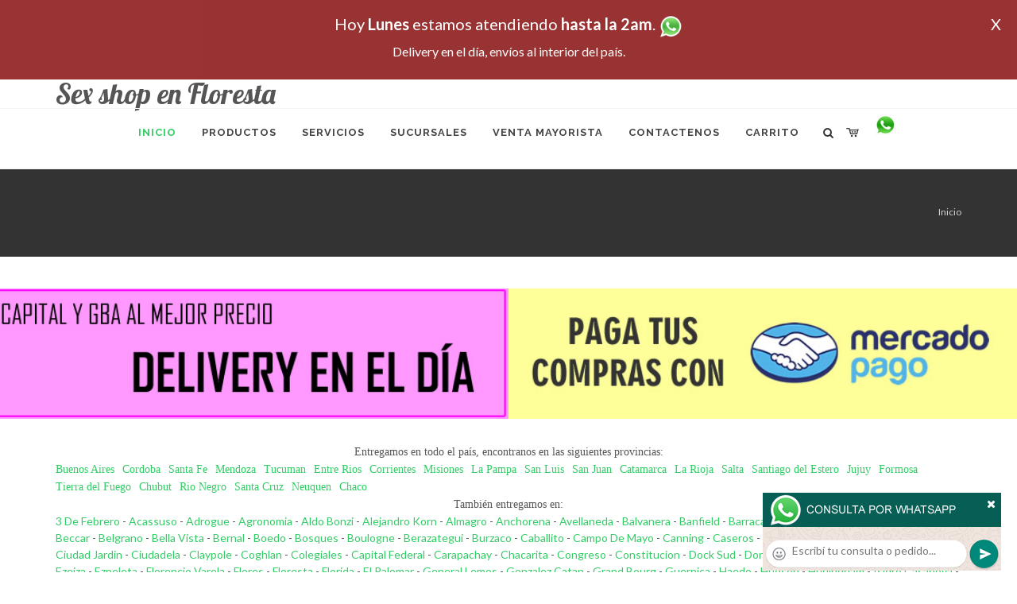

--- FILE ---
content_type: text/html; charset=UTF-8
request_url: https://sex-shop-en-floresta.com.ar/productos_sexshop.php?categ=190&SexShop=Pel%C3%ADculas%20er%C3%B3ticas,%20DVD%20BISEXUALES
body_size: 15789
content:
<!DOCTYPE html>
<html dir="ltr" lang="es-ES">
<head>
	<meta http-equiv="content-type" content="text/html; charset=utf-8" />
	<meta name="author" content="sex-shop-en-floresta.com.ar" />
	<link href="https://fonts.googleapis.com/css?family=Lato:300,400,400italic,600,700|Raleway:300,400,500,600,700|Crete+Round:400italic" rel="stylesheet" type="text/css" />
	<link href="https://fonts.googleapis.com/css?family=Lobster" rel="stylesheet">
	<link rel="stylesheet" href="css/bootstrap.css" type="text/css" />
	<link rel="stylesheet" href="style.css" type="text/css" />
	<link rel="stylesheet" href="css/swiper.css" type="text/css" />
	<link rel="stylesheet" href="css/dark.css" type="text/css" />
	<link rel="stylesheet" href="css/font-icons.css" type="text/css" />
	<link rel="stylesheet" href="css/animate.css" type="text/css" />
	<link rel="stylesheet" href="css/magnific-popup.css" type="text/css" />
	<link rel="stylesheet" href="css/responsive.css" type="text/css" />
	<link rel="stylesheet" href="css/rch.css?v=1697134116" type="text/css" />
	<meta name="viewport" content="width=device-width, initial-scale=1" />
		<title>Películas eróticas, DVD BISEXUALES en Sex shop en Floresta - Contactanos al 115368-5239 o por Whatsapp al 11-4472-2996, pregunta lo que desees un vendedor te explicara las ventajas de cada producto, sex-shops</title>
	<meta name="description" content="Películas eróticas, DVD BISEXUALES - Somos el unico sexshop que atendemos hasta las 0 horas, y los pedidos los entregamos durante las 24 horas, atendemos por telefono y whatsapp con lineas rotativas, nuestros productos tienen garantia y la mejor calidad, trabajamos con las mejores marcas de lenceria, consoladores y vibradores importados" />
	<meta name="keywords" content="Accesorios de cueros, Peliculas XXX, Peliculas Porno, Peliculas Eroticas, Conjuntos Eroticos, Corsets Eroticos, Portaligas, Tangas Eroticas, Disfraces Eroticos, Vibradores, Protesis Peneanas, Lenceria Femenina, Babydolls, Consoladores, Muñecas Inflables, DVD porno, DVD XXX, Articulos Sado, Bombas de Vacio, Vaginas, Lubricantes, Anillos para pene, Vigorizantes, Accesorios Eroticos, Afrodisiacos, Feromonas, Anillos Para Pene, Anillos Vibradores, Arneses Eroticos, Bolitas Chinas, Dilatadores Anales, Estimuladores Femeninos, Dilatadores Anales">
	<meta property="og:site_name" content="Sex shop en Floresta">
<meta property="og:title" content="Películas eróticas, DVD BISEXUALES en Sex shop en Floresta - Contactanos al 115368-5239 o por Whatsapp al 11-4472-2996, pregunta lo que desees un vendedor te explicara las ventajas de cada producto, sex-shops" />
<meta property="og:description" content="Películas eróticas, DVD BISEXUALES - Somos el unico sexshop que atendemos hasta las 0 horas, y los pedidos los entregamos durante las 24 horas, atendemos por telefono y whatsapp con lineas rotativas, nuestros productos tienen garantia y la mejor calidad, trabajamos con las mejores marcas de lenceria, consoladores y vibradores importados" />
<meta property="og:image" itemprop="image" content="https://sex-shop-en-floresta.com.ar/graficos/nofoto.gif">
<meta property="og:type" content="website" /></head>
<body class="stretched">
<div style="width: 100%; background-color: #800000; height: 100px; color: #ffffff; text-align: center; font-size: 20px; padding-top: 15px; display: none;" id="DivMensajePopUp">
	<div style="position: absolute; right: 20px;"><a href="#" onclick="$('#DivMensajePopUp').fadeOut(1000);" style="color: #ffffff;">X</a></div>
	Hoy <b>Lunes</b> estamos atendiendo <b>hasta la 2am</b>. <a href="http://publicapi.sexshopargentino.com.ar/Whatsapp/redirect" target="_blank"><img src="graficos/whatsapp.png" border="0" style="max-width: 30px;"></a><br>
	<span style="font-size:16px;">Delivery en el día, envíos al interior del país.</span>
</div>
 <!-- Document Wrapper
 ============================================= -->
 <div id="wrapper" class="clearfix">
  <!-- Header
  ============================================= -->
  <header id="header" class="responsive-sticky-header" classEX="sticky-style-2">
   <div class="container clearfix">
    <!-- Logo
    ============================================= -->
    <div id="logo" class="divcenter hidden-xs hidden-sm" style="height:initial; font-family:Lobster;">
		Sex shop en Floresta
    </div><!-- #logo end -->
   </div>
   <div id="header-wrap" style="min-height:initial;">
       <nav id="primary-menu" class="style-2 center">
     <div class="container clearfix">
	<div id="logo" class="visible-xs visible-sm" style="height:initial;text-align: left;">
     <a href="index.php" class="retina-logo" style="font-family:Lobster; font-size:14pt;margin-left: 30px;text-align:initial;">Sex shop en Floresta</a>
    </div>
	<div id="primary-menu-trigger"><i class="icon-reorder"></i></div>
      <ul>
       <li class="current"><a href="index.php"><div>Inicio</div></a></li>
       <li class="sub-menu"><a href="#" class="sf-with-ul"><div>Productos</div></a>
        <ul style="display: none;">
         <li class="sub-menu"><a href="#" class="sf-with-ul"><div>OFERTAS</div></a>
          <ul style="display: none;">
    <li><a href="productos_sexshop.php?categ=284&SexShop=OFERTAS,%20CON%20GEL%20GRATIS"><div>CON GEL GRATIS</div></a></li>
    <li><a href="productos_sexshop.php?categ=260&SexShop=OFERTAS,%20DISCONTINUOS"><div>DISCONTINUOS</div></a></li>
    <li><a href="productos_sexshop.php?categ=261&SexShop=OFERTAS,%20PROMOCIONES"><div>PROMOCIONES</div></a></li>
</ul></li>         <li class="sub-menu"><a href="#" class="sf-with-ul"><div>Especificos</div></a>
          <ul style="display: none;">
    <li><a href="productos_sexshop.php?categ=106&SexShop=Especificos,%20VIBRADORES%20CON%20ANILLO"><div>VIBRADORES CON ANILLO</div></a></li>
    <li><a href="productos_sexshop.php?categ=108&SexShop=Especificos,%20BOLITAS%20CHINAS"><div>BOLITAS CHINAS</div></a></li>
    <li><a href="productos_sexshop.php?categ=105&SexShop=Especificos,%20ANILLOS%20SIN%20VIBRADOR"><div>ANILLOS SIN VIBRADOR</div></a></li>
    <li><a href="productos_sexshop.php?categ=107&SexShop=Especificos,%20ARNESES%20Y%20STRAP%20ON"><div>ARNESES Y STRAP ON</div></a></li>
    <li><a href="productos_sexshop.php?categ=149&SexShop=Especificos,%20DOBLE%20PENETRACION"><div>DOBLE PENETRACION</div></a></li>
    <li><a href="productos_sexshop.php?categ=122&SexShop=Especificos,%20FUNDAS%20PARA%20PENE"><div>FUNDAS PARA PENE</div></a></li>
    <li><a href="productos_sexshop.php?categ=235&SexShop=Especificos,%20INFLABLES"><div>INFLABLES</div></a></li>
    <li><a href="productos_sexshop.php?categ=150&SexShop=Especificos,%20PROTESIS%20PARA%20PENE"><div>PROTESIS PARA PENE</div></a></li>
    <li><a href="productos_sexshop.php?categ=264&SexShop=Especificos,%20PRODUCTOS%20RETARDANTES"><div>PRODUCTOS RETARDANTES</div></a></li>
    <li><a href="productos_sexshop.php?categ=227&SexShop=Especificos,%20KITS"><div>KITS</div></a></li>
</ul></li>         <li class="sub-menu"><a href="#" class="sf-with-ul"><div>Accesorios</div></a>
          <ul style="display: none;">
    <li><a href="productos_sexshop.php?categ=103&SexShop=Accesorios,%20ACCESORIOS%20EROTICOS"><div>ACCESORIOS EROTICOS</div></a></li>
    <li><a href="productos_sexshop.php?categ=278&SexShop=Accesorios,%20ANTIFACES%20EROTICOS"><div>ANTIFACES EROTICOS</div></a></li>
    <li><a href="productos_sexshop.php?categ=104&SexShop=Accesorios,%20AFRODISIACOS%20FEROMONAS"><div>AFRODISIACOS FEROMONAS</div></a></li>
    <li><a href="productos_sexshop.php?categ=121&SexShop=Accesorios,%20COTILLON%20EROTICO"><div>COTILLON EROTICO</div></a></li>
    <li><a href="productos_sexshop.php?categ=236&SexShop=Accesorios,%20ESPOSAS"><div>ESPOSAS</div></a></li>
    <li><a href="productos_sexshop.php?categ=117&SexShop=Accesorios,%20JUEGOS%20EROTICOS"><div>JUEGOS EROTICOS</div></a></li>
    <li><a href="productos_sexshop.php?categ=119&SexShop=Accesorios,%20PRESERVATIVOS"><div>PRESERVATIVOS</div></a></li>
    <li><a href="productos_sexshop.php?categ=120&SexShop=Accesorios,%20VELAS%20EROTICAS"><div>VELAS EROTICAS</div></a></li>
    <li><a href="productos_sexshop.php?categ=286&SexShop=Accesorios,%20PEZONERAS"><div>PEZONERAS</div></a></li>
    <li><a href="productos_sexshop.php?categ=102&SexShop=Accesorios,%20VIGORIZANTES%20NATURALES"><div>VIGORIZANTES NATURALES</div></a></li>
</ul></li>         <li class="sub-menu"><a href="#" class="sf-with-ul"><div>Anales</div></a>
          <ul style="display: none;">
    <li><a href="productos_sexshop.php?categ=272&SexShop=Anales,%20DUCHAS%20ANALES"><div>DUCHAS ANALES</div></a></li>
    <li><a href="productos_sexshop.php?categ=230&SexShop=Anales,%20ANAL%20CON%20VIBRADOR"><div>ANAL CON VIBRADOR</div></a></li>
    <li><a href="productos_sexshop.php?categ=231&SexShop=Anales,%20ANAL%20SIN%20VIBRADOR"><div>ANAL SIN VIBRADOR</div></a></li>
    <li><a href="productos_sexshop.php?categ=237&SexShop=Anales,%20JOYAS%20ANALES"><div>JOYAS ANALES</div></a></li>
    <li><a href="productos_sexshop.php?categ=232&SexShop=Anales,%20VARITAS%20ANALES"><div>VARITAS ANALES</div></a></li>
    <li><a href="productos_sexshop.php?categ=281&SexShop=Anales,%20PLUGS%20CON%20COLA"><div>PLUGS CON COLA</div></a></li>
</ul></li>         <li class="sub-menu"><a href="#" class="sf-with-ul"><div>Consoladores</div></a>
          <ul style="display: none;">
    <li><a href="productos_sexshop.php?categ=137&SexShop=Consoladores,%20ACTORES%20PORNO%20REALISTICOS"><div>ACTORES PORNO REALISTICOS</div></a></li>
    <li><a href="productos_sexshop.php?categ=139&SexShop=Consoladores,%20CONSOLADORES%20MACIZOS"><div>CONSOLADORES MACIZOS</div></a></li>
    <li><a href="productos_sexshop.php?categ=141&SexShop=Consoladores,%20CONSOLADORES%20MULATOS"><div>CONSOLADORES MULATOS</div></a></li>
    <li><a href="productos_sexshop.php?categ=142&SexShop=Consoladores,%20CONSOLADORES%20PELLIZCABLES"><div>CONSOLADORES PELLIZCABLES</div></a></li>
    <li><a href="productos_sexshop.php?categ=145&SexShop=Consoladores,%20CONSOLADORES%20REALISTICOS"><div>CONSOLADORES REALISTICOS</div></a></li>
    <li><a href="productos_sexshop.php?categ=143&SexShop=Consoladores,%20CONSOLADORES%20SOPAPA%20JELLY"><div>CONSOLADORES SOPAPA JELLY</div></a></li>
    <li><a href="productos_sexshop.php?categ=144&SexShop=Consoladores,%20CONSOLADORES%20SOPAPA%20PIEL"><div>CONSOLADORES SOPAPA PIEL</div></a></li>
    <li><a href="productos_sexshop.php?categ=289&SexShop=Consoladores,%20MONSTER"><div>MONSTER</div></a></li>
</ul></li>         <li class="sub-menu"><a href="#" class="sf-with-ul"><div>Vibradores</div></a>
          <ul style="display: none;">
    <li><a href="productos_sexshop.php?categ=276&SexShop=Vibradores,%20VIBRADORES%20INALÁMBRICOS%20BLUETOOTH"><div>VIBRADORES INALÁMBRICOS BLUETOOTH</div></a></li>
    <li><a href="productos_sexshop.php?categ=269&SexShop=Vibradores,%20VIBRADORES%20PARA%20PAREJAS"><div>VIBRADORES PARA PAREJAS</div></a></li>
    <li><a href="productos_sexshop.php?categ=151&SexShop=Vibradores,%20ANILLOS%20CON%20VIBRADOR"><div>ANILLOS CON VIBRADOR</div></a></li>
    <li><a href="productos_sexshop.php?categ=222&SexShop=Vibradores,%20VIBRADORES%20CON%20ESTIMULACION"><div>VIBRADORES CON ESTIMULACION</div></a></li>
    <li><a href="productos_sexshop.php?categ=152&SexShop=Vibradores,%20VIBRADORES%20CYBER%20SKIN"><div>VIBRADORES CYBER SKIN</div></a></li>
    <li><a href="productos_sexshop.php?categ=154&SexShop=Vibradores,%20VIBRADORES%20FUNNY"><div>VIBRADORES FUNNY</div></a></li>
    <li><a href="productos_sexshop.php?categ=155&SexShop=Vibradores,%20VIBRADORES%20JELLY"><div>VIBRADORES JELLY</div></a></li>
    <li><a href="productos_sexshop.php?categ=159&SexShop=Vibradores,%20VIBRADORES%20PIEL"><div>VIBRADORES PIEL</div></a></li>
    <li><a href="productos_sexshop.php?categ=224&SexShop=Vibradores,%20VIBRADORES%20INALAMBRICOS"><div>VIBRADORES INALAMBRICOS</div></a></li>
    <li><a href="productos_sexshop.php?categ=156&SexShop=Vibradores,%20VIBRADORES%20PREMIUM"><div>VIBRADORES PREMIUM</div></a></li>
    <li><a href="productos_sexshop.php?categ=140&SexShop=Vibradores,%20VIBRADORES%20RIGIDOS"><div>VIBRADORES RIGIDOS</div></a></li>
    <li><a href="productos_sexshop.php?categ=148&SexShop=Vibradores,%20VIBRADORES%20PROSTATICOS"><div>VIBRADORES PROSTATICOS</div></a></li>
    <li><a href="productos_sexshop.php?categ=157&SexShop=Vibradores,%20VIBRADORES%20REALISTICOS"><div>VIBRADORES REALISTICOS</div></a></li>
    <li><a href="productos_sexshop.php?categ=158&SexShop=Vibradores,%20VIBRADORES%20ROTATIVOS"><div>VIBRADORES ROTATIVOS</div></a></li>
    <li><a href="productos_sexshop.php?categ=266&SexShop=Vibradores,%20VIBRADORES%20CON%20SOPAPA"><div>VIBRADORES CON SOPAPA</div></a></li>
    <li><a href="productos_sexshop.php?categ=124&SexShop=Vibradores,%20VIBRADORES%20USB%20RECARGABLES"><div>VIBRADORES USB RECARGABLES</div></a></li>
</ul></li>         <li class="sub-menu"><a href="#" class="sf-with-ul"><div>Estimuladores</div></a>
          <ul style="display: none;">
    <li><a href="productos_sexshop.php?categ=282&SexShop=Estimuladores,%20ESTIMULADORES%20CON%20APP"><div>ESTIMULADORES CON APP</div></a></li>
    <li><a href="productos_sexshop.php?categ=223&SexShop=Estimuladores,%20BALAS%20VIBRADORAS"><div>BALAS VIBRADORAS</div></a></li>
    <li><a href="productos_sexshop.php?categ=255&SexShop=Estimuladores,%20SUCCIONADORES"><div>SUCCIONADORES</div></a></li>
    <li><a href="productos_sexshop.php?categ=229&SexShop=Estimuladores,%20ESTIMULADORES%20DE%20CLITORIS"><div>ESTIMULADORES DE CLITORIS</div></a></li>
    <li><a href="productos_sexshop.php?categ=226&SexShop=Estimuladores,%20ESTIMULADORES%20ESPECIALES"><div>ESTIMULADORES ESPECIALES</div></a></li>
    <li><a href="productos_sexshop.php?categ=147&SexShop=Estimuladores,%20ESTIMULADORES%20DE%20VIDRIO"><div>ESTIMULADORES DE VIDRIO</div></a></li>
    <li><a href="productos_sexshop.php?categ=109&SexShop=Estimuladores,%20ESTIMULADORES%20FEMENINOS"><div>ESTIMULADORES FEMENINOS</div></a></li>
    <li><a href="productos_sexshop.php?categ=110&SexShop=Estimuladores,%20ESTIMULADORES%20MASCULINOS"><div>ESTIMULADORES MASCULINOS</div></a></li>
    <li><a href="productos_sexshop.php?categ=219&SexShop=Estimuladores,%20ESTIMULADORES%20PROSTATICOS"><div>ESTIMULADORES PROSTATICOS</div></a></li>
    <li><a href="productos_sexshop.php?categ=220&SexShop=Estimuladores,%20ESTIMULADORES%20PUNTO%20G"><div>ESTIMULADORES PUNTO G</div></a></li>
    <li><a href="productos_sexshop.php?categ=288&SexShop=Estimuladores,%20DE%20METAL"><div>DE METAL</div></a></li>
    <li><a href="productos_sexshop.php?categ=123&SexShop=Estimuladores,%20MUÑECAS%20INFLABLES%20Y%20VAGINAS"><div>MUÑECAS INFLABLES Y VAGINAS</div></a></li>
</ul></li>         <li class="sub-menu"><a href="#" class="sf-with-ul"><div>Aceites y lubricantes</div></a>
          <ul style="display: none;">
    <li><a href="productos_sexshop.php?categ=126&SexShop=Aceites%20y%20lubricantes,%20ACEITES%20Y%20GELES%20MASAJES"><div>ACEITES Y GELES MASAJES</div></a></li>
    <li><a href="productos_sexshop.php?categ=133&SexShop=Aceites%20y%20lubricantes,%20LIMPIADOR%20DE%20PRODUCTOS"><div>LIMPIADOR DE PRODUCTOS</div></a></li>
    <li><a href="productos_sexshop.php?categ=127&SexShop=Aceites%20y%20lubricantes,%20LUBRICANTES%20ANALES"><div>LUBRICANTES ANALES</div></a></li>
    <li><a href="productos_sexshop.php?categ=128&SexShop=Aceites%20y%20lubricantes,%20LUBRICANTES%20AROMATIZADOS"><div>LUBRICANTES AROMATIZADOS</div></a></li>
    <li><a href="productos_sexshop.php?categ=130&SexShop=Aceites%20y%20lubricantes,%20LUBRICANTES%20ESTIMULANTES"><div>LUBRICANTES ESTIMULANTES</div></a></li>
    <li><a href="productos_sexshop.php?categ=129&SexShop=Aceites%20y%20lubricantes,%20LUBRICANTES%20FRIO%20-%20CALOR"><div>LUBRICANTES FRIO - CALOR</div></a></li>
    <li><a href="productos_sexshop.php?categ=131&SexShop=Aceites%20y%20lubricantes,%20LUBRICANTES%20NEUTROS"><div>LUBRICANTES NEUTROS</div></a></li>
    <li><a href="productos_sexshop.php?categ=136&SexShop=Aceites%20y%20lubricantes,%20LUBRICANTES%20KYL"><div>LUBRICANTES KYL</div></a></li>
    <li><a href="productos_sexshop.php?categ=254&SexShop=Aceites%20y%20lubricantes,%20FLY%20NIGHT"><div>FLY NIGHT</div></a></li>
    <li><a href="productos_sexshop.php?categ=271&SexShop=Aceites%20y%20lubricantes,%20REAL%20SKYN"><div>REAL SKYN</div></a></li>
    <li><a href="productos_sexshop.php?categ=134&SexShop=Aceites%20y%20lubricantes,%20LUBRICANTES%20MISS%20V"><div>LUBRICANTES MISS V</div></a></li>
    <li><a href="productos_sexshop.php?categ=132&SexShop=Aceites%20y%20lubricantes,%20LUBRICANTES%20SABORIZADOS"><div>LUBRICANTES SABORIZADOS</div></a></li>
    <li><a href="productos_sexshop.php?categ=283&SexShop=Aceites%20y%20lubricantes,%20PERFUMES"><div>PERFUMES</div></a></li>
    <li><a href="productos_sexshop.php?categ=228&SexShop=Aceites%20y%20lubricantes,%20LUBRICANTES%20SEXITIVE"><div>LUBRICANTES SEXITIVE</div></a></li>
    <li><a href="productos_sexshop.php?categ=273&SexShop=Aceites%20y%20lubricantes,%20LUBRICANTES%20SEXTUAL"><div>LUBRICANTES SEXTUAL</div></a></li>
</ul></li>         <li class="sub-menu"><a href="#" class="sf-with-ul"><div>Lencería femenina</div></a>
          <ul style="display: none;">
    <li><a href="productos_sexshop.php?categ=221&SexShop=Lencería%20femenina,%20ACCESORIOS%20DE%20LENCERIA"><div>ACCESORIOS DE LENCERIA</div></a></li>
    <li><a href="productos_sexshop.php?categ=277&SexShop=Lencería%20femenina,%20ARNESES%20Y%20LIGUEROS"><div>ARNESES Y LIGUEROS</div></a></li>
    <li><a href="productos_sexshop.php?categ=161&SexShop=Lencería%20femenina,%20BABY%20DOLLS%20EROTICOS"><div>BABY DOLLS EROTICOS</div></a></li>
    <li><a href="productos_sexshop.php?categ=163&SexShop=Lencería%20femenina,%20BODYS%20EROTICOS"><div>BODYS EROTICOS</div></a></li>
    <li><a href="productos_sexshop.php?categ=164&SexShop=Lencería%20femenina,%20CATSUITS%20EROTICOS"><div>CATSUITS EROTICOS</div></a></li>
    <li><a href="productos_sexshop.php?categ=165&SexShop=Lencería%20femenina,%20CONJUNTOS%20EROTICOS"><div>CONJUNTOS EROTICOS</div></a></li>
    <li><a href="productos_sexshop.php?categ=166&SexShop=Lencería%20femenina,%20CORSETS%20EROTICOS"><div>CORSETS EROTICOS</div></a></li>
    <li><a href="productos_sexshop.php?categ=168&SexShop=Lencería%20femenina,%20DISFRACES%20EROTICOS"><div>DISFRACES EROTICOS</div></a></li>
    <li><a href="productos_sexshop.php?categ=175&SexShop=Lencería%20femenina,%20LENCERIA%20XL"><div>LENCERIA XL</div></a></li>
    <li><a href="productos_sexshop.php?categ=169&SexShop=Lencería%20femenina,%20MEDIAS%20EROTICAS"><div>MEDIAS EROTICAS</div></a></li>
    <li><a href="productos_sexshop.php?categ=170&SexShop=Lencería%20femenina,%20PORTALIGAS%20EROTICOS"><div>PORTALIGAS EROTICOS</div></a></li>
    <li><a href="productos_sexshop.php?categ=171&SexShop=Lencería%20femenina,%20REMERAS%20Y%20MINIFALDAS%20EROTICAS"><div>REMERAS Y MINIFALDAS EROTICAS</div></a></li>
    <li><a href="productos_sexshop.php?categ=262&SexShop=Lencería%20femenina,%20ROPA%20EN%20VINILO"><div>ROPA EN VINILO</div></a></li>
    <li><a href="productos_sexshop.php?categ=263&SexShop=Lencería%20femenina,%20ROPA%20EN%20TELA%20DE%20RED"><div>ROPA EN TELA DE RED</div></a></li>
    <li><a href="productos_sexshop.php?categ=172&SexShop=Lencería%20femenina,%20TANGAS%20EROTICAS"><div>TANGAS EROTICAS</div></a></li>
    <li><a href="productos_sexshop.php?categ=173&SexShop=Lencería%20femenina,%20TANGAS%20PREMIUM"><div>TANGAS PREMIUM</div></a></li>
    <li><a href="productos_sexshop.php?categ=274&SexShop=Lencería%20femenina,%20TANGAS%20FUNNY"><div>TANGAS FUNNY</div></a></li>
    <li><a href="productos_sexshop.php?categ=174&SexShop=Lencería%20femenina,%20VESTIDOS%20EROTICOS"><div>VESTIDOS EROTICOS</div></a></li>
</ul></li>         <li class="sub-menu"><a href="#" class="sf-with-ul"><div>Lencería masculina</div></a>
          <ul style="display: none;">
    <li><a href="productos_sexshop.php?categ=270&SexShop=Lencería%20masculina,%20BODYS%20Y%20REMERAS"><div>BODYS Y REMERAS</div></a></li>
    <li><a href="productos_sexshop.php?categ=177&SexShop=Lencería%20masculina,%20BOXERS%20EROTICOS%20HOMBRE"><div>BOXERS EROTICOS HOMBRE</div></a></li>
    <li><a href="productos_sexshop.php?categ=179&SexShop=Lencería%20masculina,%20DISFRACES%20MASCULINOS"><div>DISFRACES MASCULINOS</div></a></li>
    <li><a href="productos_sexshop.php?categ=176&SexShop=Lencería%20masculina,%20LENCERIA%20MASCULINA"><div>LENCERIA MASCULINA</div></a></li>
    <li><a href="productos_sexshop.php?categ=178&SexShop=Lencería%20masculina,%20SUSPENSORES%20HOMBRE"><div>SUSPENSORES HOMBRE</div></a></li>
</ul></li>         <li class="sub-menu"><a href="#" class="sf-with-ul"><div>Cueros eróticos</div></a>
          <ul style="display: none;">
    <li><a href="productos_sexshop.php?categ=180&SexShop=Cueros%20eróticos,%20ACCESORIOS%20DE%20CUERO"><div>ACCESORIOS DE CUERO</div></a></li>
    <li><a href="productos_sexshop.php?categ=181&SexShop=Cueros%20eróticos,%20CONJUNTOS%20DE%20CUERO"><div>CONJUNTOS DE CUERO</div></a></li>
    <li><a href="productos_sexshop.php?categ=182&SexShop=Cueros%20eróticos,%20ESPOSAS%20DE%20CUERO"><div>ESPOSAS DE CUERO</div></a></li>
    <li><a href="productos_sexshop.php?categ=183&SexShop=Cueros%20eróticos,%20INMOVILIZADORES%20SADO"><div>INMOVILIZADORES SADO</div></a></li>
    <li><a href="productos_sexshop.php?categ=184&SexShop=Cueros%20eróticos,%20LATIGOS%20SADO"><div>LATIGOS SADO</div></a></li>
    <li><a href="productos_sexshop.php?categ=186&SexShop=Cueros%20eróticos,%20LINEA%20BLANCA"><div>LINEA BLANCA</div></a></li>
    <li><a href="productos_sexshop.php?categ=188&SexShop=Cueros%20eróticos,%20LINEA%20PELUCHE"><div>LINEA PELUCHE</div></a></li>
    <li><a href="productos_sexshop.php?categ=185&SexShop=Cueros%20eróticos,%20MASCARAS%20DE%20CUERO"><div>MASCARAS DE CUERO</div></a></li>
</ul></li>         <li class="sub-menu"><a href="#" class="sf-with-ul"><div>Marcas Importadas</div></a>
          <ul style="display: none;">
    <li><a href="productos_sexshop.php?categ=240&SexShop=Marcas%20Importadas,%20ADRIEN%20LASTIC"><div>ADRIEN LASTIC</div></a></li>
    <li><a href="productos_sexshop.php?categ=241&SexShop=Marcas%20Importadas,%20ALIVE"><div>ALIVE</div></a></li>
    <li><a href="productos_sexshop.php?categ=242&SexShop=Marcas%20Importadas,%20BLUSH"><div>BLUSH</div></a></li>
    <li><a href="productos_sexshop.php?categ=243&SexShop=Marcas%20Importadas,%20BSWISH"><div>BSWISH</div></a></li>
    <li><a href="productos_sexshop.php?categ=244&SexShop=Marcas%20Importadas,%20CALIFORNIA%20EXOTIC"><div>CALIFORNIA EXOTIC</div></a></li>
    <li><a href="productos_sexshop.php?categ=249&SexShop=Marcas%20Importadas,%20NS%20NOVELTIES"><div>NS NOVELTIES</div></a></li>
    <li><a href="productos_sexshop.php?categ=250&SexShop=Marcas%20Importadas,%20PIPEDREAM"><div>PIPEDREAM</div></a></li>
    <li><a href="productos_sexshop.php?categ=251&SexShop=Marcas%20Importadas,%20PRETTY%20LOVE"><div>PRETTY LOVE</div></a></li>
    <li><a href="productos_sexshop.php?categ=252&SexShop=Marcas%20Importadas,%20SATISFYER"><div>SATISFYER</div></a></li>
    <li><a href="productos_sexshop.php?categ=279&SexShop=Marcas%20Importadas,%20SHOTS"><div>SHOTS</div></a></li>
    <li><a href="productos_sexshop.php?categ=280&SexShop=Marcas%20Importadas,%20SEXY%20&%20FUNNY"><div>SEXY & FUNNY</div></a></li>
    <li><a href="productos_sexshop.php?categ=285&SexShop=Marcas%20Importadas,%20HARD%20STEEL"><div>HARD STEEL</div></a></li>
</ul></li>         <li class="sub-menu"><a href="#" class="sf-with-ul"><div>Películas eróticas</div></a>
          <ul style="display: none;">
    <li><a href="productos_sexshop.php?categ=189&SexShop=Películas%20eróticas,%20DVD%20ANAL"><div>DVD ANAL</div></a></li>
    <li><a href="productos_sexshop.php?categ=202&SexShop=Películas%20eróticas,%20DVD%20ARGENTINAS"><div>DVD ARGENTINAS</div></a></li>
    <li><a href="productos_sexshop.php?categ=203&SexShop=Películas%20eróticas,%20DVD%20BRASILERAS"><div>DVD BRASILERAS</div></a></li>
    <li><a href="productos_sexshop.php?categ=192&SexShop=Películas%20eróticas,%20DVD%20EXOTICAS"><div>DVD EXOTICAS</div></a></li>
    <li><a href="productos_sexshop.php?categ=195&SexShop=Películas%20eróticas,%20DVD%20FETICHE%20SADO"><div>DVD FETICHE SADO</div></a></li>
    <li><a href="productos_sexshop.php?categ=196&SexShop=Películas%20eróticas,%20DVD%20GANG%20BANG"><div>DVD GANG BANG</div></a></li>
    <li><a href="productos_sexshop.php?categ=197&SexShop=Películas%20eróticas,%20DVD%20GAY"><div>DVD GAY</div></a></li>
    <li><a href="productos_sexshop.php?categ=198&SexShop=Películas%20eróticas,%20DVD%20HETEROSEXUALES"><div>DVD HETEROSEXUALES</div></a></li>
    <li><a href="productos_sexshop.php?categ=213&SexShop=Películas%20eróticas,%20DVD%20INTERRACIALES"><div>DVD INTERRACIALES</div></a></li>
    <li><a href="productos_sexshop.php?categ=199&SexShop=Películas%20eróticas,%20DVD%20LESBIANAS"><div>DVD LESBIANAS</div></a></li>
    <li><a href="productos_sexshop.php?categ=218&SexShop=Películas%20eróticas,%20DVD%20ROCCO%20SIFREDI"><div>DVD ROCCO SIFREDI</div></a></li>
    <li><a href="productos_sexshop.php?categ=214&SexShop=Películas%20eróticas,%20DVD%20CLASICAS"><div>DVD CLASICAS</div></a></li>
    <li><a href="productos_sexshop.php?categ=206&SexShop=Películas%20eróticas,%20DVD%20SUECAS"><div>DVD SUECAS</div></a></li>
    <li><a href="productos_sexshop.php?categ=201&SexShop=Películas%20eróticas,%20DVD%20TRAVESTIS"><div>DVD TRAVESTIS</div></a></li>
</ul></li>        </ul>
       </li>
       <li class="sub-menu"><a href="#" class="sf-with-ul"><div>Servicios</div></a>
        <ul style="display: none;">
         <li><a href="como_comprar.php"><div>COMO COMPRAR</div></a></li>
         <li><a href="como_pagar.php"><div>COMO PAGAR</div></a></li>
         <li><a href="mercadopago.php"><div>PAGA CON MERCADOPAGO</div></a></li>
         <li><a href="envios_por_delivery.php"><div>DELIVERY EN EL DIA</div></a></li>
         <li><a href="envios_por_correo.php"><div>ENVIO A TODO EL PAIS</div></a></li>
        </ul>
       </li>
       <li class="sub-menu"><a href="#" class="sf-with-ul"><div>SUCURSALES</div></a>
        <ul style="display: none;">
         <li><a href="sucursal_sexshop_barrio_norte.php"><div>Sexshop Barrio Norte</div></a></li>
         <li><a href="sucursal_sexshop_palermo.php"><div>Sexshop Palermo</div></a></li>
         <li><a href="sucursal_sexshop_microcentro.php"><div>Sexshop Microcentro</div></a></li>
         <li><a href="sucursal_sexshop_caballito.php"><div>Sexshop Caballito</div></a></li>
		 <li><a href="sucursal_sexshop_boedo.php"><div>Sexshop Boedo</div></a></li>
         <li><a href="sucursal_sexshop_flores.php"><div>Sexshop Flores</div></a></li>
         <li><a href="sucursal_sexshop_villa_del_parque.php"><div>Sexshop Villa del Parque</div></a></li>
		 <li><a href="sucursal_sexshop_villa_crespo.php"><div>Sexshop Villa Crespo</div></a></li>
         <li><a href="sucursal_sexshop_femme.php"><div>Sexshop Belgrano</div></a></li>		 
         <li><a href="sucursal_sexshop_quilmes.php"><div>Sexshop Quilmes</div></a></li>
         <li><a href="sucursal_sexshop_lomas_de_zamora.php"><div>Sexshop Lomas de Zamora</div></a></li>
         <li><a href="sucursal_sexshop_moron.php"><div>Sexshop Moron</div></a></li>
		 <li><a href="sucursal_sexshop_moron2.php"><div>Sexshop Moron 2</div></a></li>
         <li><a href="sucursal_sexshop_san_martin.php"><div>Sexshop San Martin</div></a></li>
         <li><a href="sucursal_sexshop_lanus.php"><div>Sexshop Lanus</div></a></li>
         <li><a href="sucursal_sexshop_olivos.php"><div>Sexshop Olivos</div></a></li>
		 <li><a href="sucursal_sexshop_warnes.php"><div>Sexshop Warnes</div></a></li>
		 <li><a href="sucursal_sexshop_colegiales.php"><div>Sexshop Colegiales</div></a></li>
		 <li><a href="sucursal_sexshop_vicente_lopez.php"><div>Sexshop Vicente Lopez</div></a></li>
		 <li><a href="sucursal_sexshop_pilar.php"><div>Sexshop Pilar</div></a></li>

        </ul>
	   </li>
	   <li><a href="venta_mayorista.php"><div>VENTA MAYORISTA</div></a></li>
       <li><a href="contactenos.php"><div>CONTACTENOS</div></a></li>
       <li><a href="carrito.php"><div>CARRITO</div></a></li>
      </ul>
      <!-- Carrito
      ============================================= -->
      <div id="top-whatsapp">
		<a href="http://publicapi.sexshopargentino.com.ar/Whatsapp/redirect" style="width: 30px; height: 30px; top: -15px; right: 25px;"><img src="graficos/whatsapp_animado.gif"></a>
	  </div>
      <div id="top-cart" styleX="right: 20px; top: -20px;">
       <a href="carrito.php" idX="top-cart-trigger"><i class="icon-cart"></i></a><span class="circulo" id="CarritoCant" style="display:none;">0</span>
      </div><!-- #top-carrito end -->
      <!-- Top Search
      ============================================= -->
      <div id="top-search">
       <a href="#" id="top-search-trigger"><i class="icon-search3"></i><i class="icon-line-cross"></i></a>
       <form action="productos_sexshop.php" method="get">
        <input type="text" name="q" class="form-control" value="" placeholder="Qué estás buscando?">
       </form>
      </div><!-- #top-search end -->
     </div>
    </nav>   </div>
  </header><!-- #header end -->
		<section class="estamos_atendiendo-area">
			<div class="container" style="color:#ffffff;">
 
			</div>
		</section>
  <!-- Content
  ============================================= -->
  <section id="content">
<section id="page-title" class="page-title-dark">
 <div class="container clearfix">
  <h1></h1>
  <span></span>
   <ol class="breadcrumb">
   <li><a href="index.php">Inicio</a></li>
	      </ol>
 </div>
</section>
<section id="content" style="margin-bottom: 0px;">
	<div class="content-wrap">
		<div class="container clearfix">
			<div id="posts" class="post-grid grid-container clearfix" data-layout="fitRows" style="position: relative; height: auto;">
No existen productos en esta categoria.			</div>
		</div>
		<div class="row">
			<div class="col-md-6" style="padding-left: 0px; padding-right:0px; padding-top:10px;">
					<div id="oc-Banners1" class="owl-carousel image-carousel carousel-widget" data-margin="100" data-loop="true" data-nav="false" data-autoplay="3000" data-pagi="false" data-items-xxs="1" data-items-xs="1" data-items-sm="1" data-items-md="1" data-items-lg="1">
						<div class="oc-item"><img src="graficos/ban-delivery.jpg" alt="Banner Sex shop en Floresta"></a></div>
						<div class="oc-item"><img src="graficos/ban-whatsapp.png" alt="Banner Sex shop en Floresta"></a></div>
					</div>
			</div>
			<div class="col-md-6" style="padding-left: 0px; padding-right:0px; padding-top:10px;">
					<div id="oc-Banners2" class="owl-carousel image-carousel carousel-widget" data-margin="100" data-loop="true" data-nav="false" data-autoplay="3000" data-pagi="false" data-items-xxs="1" data-items-xs="1" data-items-sm="1" data-items-md="1" data-items-lg="1">
						<div class="oc-item"><img src="graficos/ban-mercadopago2.jpg" alt="Banner Sex shop en Floresta"></a></div>
						<div class="oc-item"><img src="graficos/ban-horarios.png" alt="Banner Sex shop en Floresta"></a></div>
					</div>
			</div>
		</div>
	</div>
</section>  </section><!-- #content end -->
  <!-- Footer
  ============================================= -->
<div class="container clearfix">
	<div class="center"><font face="Tahoma">Entregamos en todo el pa&iacute;s, encontranos en las siguientes provincias:</font></div>
	<div class="clearfix"></div>
	<div style="float:left; padding-right:10px;"><font face="Tahoma" color="#333333"><a href="provincias_buenos_aires.php">Buenos Aires</a></font></div>
	<div style="float:left; padding-right:10px;"><font face="Tahoma" color="#333333"><a href="provincias_cordoba.php">Cordoba</a></font></div>
	<div style="float:left; padding-right:10px;"><font face="Tahoma" color="#333333"><a href="provincias_santa_fe.php">Santa Fe</a></font></div>
	<div style="float:left; padding-right:10px;"><font face="Tahoma" color="#333333"><a href="provincias_mendoza.php">Mendoza</a></font></div>
	<div style="float:left; padding-right:10px;"><font face="Tahoma" color="#333333"><a href="provincias_tucuman.php">Tucuman</a></font></div>
	<div style="float:left; padding-right:10px;"><font face="Tahoma" color="#333333"><a href="provincias_entre_rios.php">Entre Rios</a></font></div>
	<div style="float:left; padding-right:10px;"><font face="Tahoma" color="#333333"><a href="provincias_corrientes.php">Corrientes</a></font></div>
	<div style="float:left; padding-right:10px;"><font face="Tahoma" color="#333333"><a href="provincias_misiones.php">Misiones</a></font></div>
	<div style="float:left; padding-right:10px;"><font face="Tahoma" color="#333333"><a href="provincias_la_pampa.php">La Pampa</a></font></div>
	<div style="float:left; padding-right:10px;"><font face="Tahoma" color="#333333"><a href="provincias_san_luis.php">San Luis</a></font></div>
	<div style="float:left; padding-right:10px;"><font face="Tahoma" color="#333333"><a href="provincias_san_juan.php">San Juan</a></font></div>
	<div style="float:left; padding-right:10px;"><font face="Tahoma" color="#333333"><a href="provincias_catamarca.php">Catamarca</a></font></div>
	<div style="float:left; padding-right:10px;"><font face="Tahoma" color="#333333"><a href="provincias_la_rioja.php">La Rioja</a></font></div>
	<div style="float:left; padding-right:10px;"><font face="Tahoma" color="#333333"><a href="provincias_salta.php">Salta</a></font></div>
	<div style="float:left; padding-right:10px;"><font face="Tahoma" color="#333333"><a href="provincias_santiago_del_estero.php">Santiago del Estero</a></font></div>
	<div style="float:left; padding-right:10px;"><font face="Tahoma" color="#333333"><a href="provincias_jujuy.php">Jujuy</a></font></div>
	<div style="float:left; padding-right:10px;"><font face="Tahoma" color="#333333"><a href="provincias_formosa.php">Formosa</a></font></div>
	<div style="float:left; padding-right:10px;"><font face="Tahoma" color="#333333"><a href="provincias_tierra_del_fuego.php">Tierra del Fuego</a></font></div>
	<div style="float:left; padding-right:10px;"><font face="Tahoma" color="#333333"><a href="provincias_chubut.php">Chubut</a></font></div>
	<div style="float:left; padding-right:10px;"><font face="Tahoma" color="#333333"><a href="provincias_rio_negro.php">Rio Negro</a></font></div>
	<div style="float:left; padding-right:10px;"><font face="Tahoma" color="#333333"><a href="provincias_santa_cruz.php">Santa Cruz</a></font></div>
	<div style="float:left; padding-right:10px;"><font face="Tahoma" color="#333333"><a href="provincias_neuquen.php">Neuquen</a></font></div>
	<div style="float:left; padding-right:10px;"><font face="Tahoma" color="#333333"><a href="provincias_chaco.php">Chaco</a></font></div>	<div class="clearfix">&nbsp;</div>
	<div class="center"><font face="Tahoma">También entregamos en:</font></div>
	
<a href="3_De_Febrero_Sex_shop_en_Floresta.php" class="Sex_shop_en_Floresta_Link">3 De Febrero</a> - 
<a href="Acassuso_Sex_shop_en_Floresta.php" class="Sex_shop_en_Floresta_Link">Acassuso</a> - 
<a href="Adrogue_Sex_shop_en_Floresta.php" class="Sex_shop_en_Floresta_Link">Adrogue</a> - 
<a href="Agronomia_Sex_shop_en_Floresta.php" class="Sex_shop_en_Floresta_Link">Agronomia</a> - 
<a href="Aldo_Bonzi_Sex_shop_en_Floresta.php" class="Sex_shop_en_Floresta_Link">Aldo Bonzi</a> - 
<a href="Alejandro_Korn_Sex_shop_en_Floresta.php" class="Sex_shop_en_Floresta_Link">Alejandro Korn</a> - 
<a href="Almagro_Sex_shop_en_Floresta.php" class="Sex_shop_en_Floresta_Link">Almagro</a> - 
<a href="Anchorena_Sex_shop_en_Floresta.php" class="Sex_shop_en_Floresta_Link">Anchorena</a> - 
<a href="Avellaneda_Sex_shop_en_Floresta.php" class="Sex_shop_en_Floresta_Link">Avellaneda</a> - 
<a href="Balvanera_Sex_shop_en_Floresta.php" class="Sex_shop_en_Floresta_Link">Balvanera</a> - 
<a href="Banfield_Sex_shop_en_Floresta.php" class="Sex_shop_en_Floresta_Link">Banfield</a> - 
<a href="Barracas_Sex_shop_en_Floresta.php" class="Sex_shop_en_Floresta_Link">Barracas</a> - 
<a href="Barrio_Norte_Sex_shop_en_Floresta.php" class="Sex_shop_en_Floresta_Link">Barrio Norte</a> - 
<a href="Bartolome_Mitre_Sex_shop_en_Floresta.php" class="Sex_shop_en_Floresta_Link">Bartolome Mitre</a> - 
<a href="Beccar_Sex_shop_en_Floresta.php" class="Sex_shop_en_Floresta_Link">Beccar</a> - 
<a href="Belgrano_Sex_shop_en_Floresta.php" class="Sex_shop_en_Floresta_Link">Belgrano</a> - 
<a href="Bella_Vista_Sex_shop_en_Floresta.php" class="Sex_shop_en_Floresta_Link">Bella Vista</a> - 
<a href="Bernal_Sex_shop_en_Floresta.php" class="Sex_shop_en_Floresta_Link">Bernal</a> - 
<a href="Boedo_Sex_shop_en_Floresta.php" class="Sex_shop_en_Floresta_Link">Boedo</a> - 
<a href="Bosques_Sex_shop_en_Floresta.php" class="Sex_shop_en_Floresta_Link">Bosques</a> - 
<a href="Boulogne_Sex_shop_en_Floresta.php" class="Sex_shop_en_Floresta_Link">Boulogne</a> - 
<a href="Berazategui_Sex_shop_en_Floresta.php" class="Sex_shop_en_Floresta_Link">Berazategui</a> - 
<a href="Burzaco_Sex_shop_en_Floresta.php" class="Sex_shop_en_Floresta_Link">Burzaco</a> - 
<a href="Caballito_Sex_shop_en_Floresta.php" class="Sex_shop_en_Floresta_Link">Caballito</a> - 
<a href="Campo_De_Mayo_Sex_shop_en_Floresta.php" class="Sex_shop_en_Floresta_Link">Campo De Mayo</a> - 
<a href="Canning_Sex_shop_en_Floresta.php" class="Sex_shop_en_Floresta_Link">Canning</a> - 
<a href="Caseros_Sex_shop_en_Floresta.php" class="Sex_shop_en_Floresta_Link">Caseros</a> - 
<a href="Castelar_Sex_shop_en_Floresta.php" class="Sex_shop_en_Floresta_Link">Castelar</a> - 
<a href="City_Bell_Sex_shop_en_Floresta.php" class="Sex_shop_en_Floresta_Link">City Bell</a> - 
<a href="Ciudad_Evita_Sex_shop_en_Floresta.php" class="Sex_shop_en_Floresta_Link">Ciudad Evita</a> - 
<a href="Ciudad_Jardin_Sex_shop_en_Floresta.php" class="Sex_shop_en_Floresta_Link">Ciudad Jardin</a> - 
<a href="Ciudadela_Sex_shop_en_Floresta.php" class="Sex_shop_en_Floresta_Link">Ciudadela</a> - 
<a href="Claypole_Sex_shop_en_Floresta.php" class="Sex_shop_en_Floresta_Link">Claypole</a> - 
<a href="Coghlan_Sex_shop_en_Floresta.php" class="Sex_shop_en_Floresta_Link">Coghlan</a> - 
<a href="Colegiales_Sex_shop_en_Floresta.php" class="Sex_shop_en_Floresta_Link">Colegiales</a> - 
<a href="Capital_Federal_Sex_shop_en_Floresta.php" class="Sex_shop_en_Floresta_Link">Capital Federal</a> - 
<a href="Carapachay_Sex_shop_en_Floresta.php" class="Sex_shop_en_Floresta_Link">Carapachay</a> - 
<a href="Chacarita_Sex_shop_en_Floresta.php" class="Sex_shop_en_Floresta_Link">Chacarita</a> - 
<a href="Congreso_Sex_shop_en_Floresta.php" class="Sex_shop_en_Floresta_Link">Congreso</a> - 
<a href="Constitucion_Sex_shop_en_Floresta.php" class="Sex_shop_en_Floresta_Link">Constitucion</a> - 
<a href="Dock_Sud_Sex_shop_en_Floresta.php" class="Sex_shop_en_Floresta_Link">Dock Sud</a> - 
<a href="Don_Bosco_Sex_shop_en_Floresta.php" class="Sex_shop_en_Floresta_Link">Don Bosco</a> - 
<a href="Escobar_Sex_shop_en_Floresta.php" class="Sex_shop_en_Floresta_Link">Escobar</a> - 
<a href="Esteban_Echeverria_Sex_shop_en_Floresta.php" class="Sex_shop_en_Floresta_Link">Esteban Echeverria</a> - 
<a href="Ezeiza_Sex_shop_en_Floresta.php" class="Sex_shop_en_Floresta_Link">Ezeiza</a> - 
<a href="Ezpeleta_Sex_shop_en_Floresta.php" class="Sex_shop_en_Floresta_Link">Ezpeleta</a> - 
<a href="Florencio_Varela_Sex_shop_en_Floresta.php" class="Sex_shop_en_Floresta_Link">Florencio Varela</a> - 
<a href="Flores_Sex_shop_en_Floresta.php" class="Sex_shop_en_Floresta_Link">Flores</a> - 
<a href="Floresta_Sex_shop_en_Floresta.php" class="Sex_shop_en_Floresta_Link">Floresta</a> - 
<a href="Florida_Sex_shop_en_Floresta.php" class="Sex_shop_en_Floresta_Link">Florida</a> - 
<a href="El_Palomar_Sex_shop_en_Floresta.php" class="Sex_shop_en_Floresta_Link">El Palomar</a> - 
<a href="General_Lemos_Sex_shop_en_Floresta.php" class="Sex_shop_en_Floresta_Link">General Lemos</a> - 
<a href="Gonzalez_Catan_Sex_shop_en_Floresta.php" class="Sex_shop_en_Floresta_Link">Gonzalez Catan</a> - 
<a href="Grand_Bourg_Sex_shop_en_Floresta.php" class="Sex_shop_en_Floresta_Link">Grand Bourg</a> - 
<a href="Guernica_Sex_shop_en_Floresta.php" class="Sex_shop_en_Floresta_Link">Guernica</a> - 
<a href="Haedo_Sex_shop_en_Floresta.php" class="Sex_shop_en_Floresta_Link">Haedo</a> - 
<a href="Hudson_Sex_shop_en_Floresta.php" class="Sex_shop_en_Floresta_Link">Hudson</a> - 
<a href="Hurlingham_Sex_shop_en_Floresta.php" class="Sex_shop_en_Floresta_Link">Hurlingham</a> - 
<a href="Isidro_Casanova_Sex_shop_en_Floresta.php" class="Sex_shop_en_Floresta_Link">Isidro Casanova</a> - 
<a href="Ituzaingo_Sex_shop_en_Floresta.php" class="Sex_shop_en_Floresta_Link">Ituzaingo</a> - 
<a href="Jose_C_Paz_Sex_shop_en_Floresta.php" class="Sex_shop_en_Floresta_Link">Jose C Paz</a> - 
<a href="Jose_Ingenieros_Sex_shop_en_Floresta.php" class="Sex_shop_en_Floresta_Link">Jose Ingenieros</a> - 
<a href="Jose_Leon_Suarez_Sex_shop_en_Floresta.php" class="Sex_shop_en_Floresta_Link">Jose Leon Suarez</a> - 
<a href="La_Boca_Sex_shop_en_Floresta.php" class="Sex_shop_en_Floresta_Link">La Boca</a> - 
<a href="La_Ferrere_Sex_shop_en_Floresta.php" class="Sex_shop_en_Floresta_Link">La Ferrere</a> - 
<a href="La_Lucila_Sex_shop_en_Floresta.php" class="Sex_shop_en_Floresta_Link">La Lucila</a> - 
<a href="La_Salada_Sex_shop_en_Floresta.php" class="Sex_shop_en_Floresta_Link">La Salada</a> - 
<a href="La_Tablada_Sex_shop_en_Floresta.php" class="Sex_shop_en_Floresta_Link">La Tablada</a> - 
<a href="Lanus_Sex_shop_en_Floresta.php" class="Sex_shop_en_Floresta_Link">Lanus</a> - 
<a href="Lavallol_Sex_shop_en_Floresta.php" class="Sex_shop_en_Floresta_Link">Lavallol</a> - 
<a href="Libertad_Sex_shop_en_Floresta.php" class="Sex_shop_en_Floresta_Link">Libertad</a> - 
<a href="Liniers_Sex_shop_en_Floresta.php" class="Sex_shop_en_Floresta_Link">Liniers</a> - 
<a href="Lomas_De_Zamora_Sex_shop_en_Floresta.php" class="Sex_shop_en_Floresta_Link">Lomas De Zamora</a> - 
<a href="Lomas_Del_Mirador_Sex_shop_en_Floresta.php" class="Sex_shop_en_Floresta_Link">Lomas Del Mirador</a> - 
<a href="Longchamps_Sex_shop_en_Floresta.php" class="Sex_shop_en_Floresta_Link">Longchamps</a> - 
<a href="Los_Polvorines_Sex_shop_en_Floresta.php" class="Sex_shop_en_Floresta_Link">Los Polvorines</a> - 
<a href="Luis_Guillon_Sex_shop_en_Floresta.php" class="Sex_shop_en_Floresta_Link">Luis Guillon</a> - 
<a href="Malvinas_Argentinas_Sex_shop_en_Floresta.php" class="Sex_shop_en_Floresta_Link">Malvinas Argentinas</a> - 
<a href="Marmol_Sex_shop_en_Floresta.php" class="Sex_shop_en_Floresta_Link">Marmol</a> - 
<a href="Martinez_Sex_shop_en_Floresta.php" class="Sex_shop_en_Floresta_Link">Martinez</a> - 
<a href="Mataderos_Sex_shop_en_Floresta.php" class="Sex_shop_en_Floresta_Link">Mataderos</a> - 
<a href="Gerli_Sex_shop_en_Floresta.php" class="Sex_shop_en_Floresta_Link">Gerli</a> - 
<a href="Glew_Sex_shop_en_Floresta.php" class="Sex_shop_en_Floresta_Link">Glew</a> - 
<a href="Merlo_Sex_shop_en_Floresta.php" class="Sex_shop_en_Floresta_Link">Merlo</a> - 
<a href="Microcentro_Sex_shop_en_Floresta.php" class="Sex_shop_en_Floresta_Link">Microcentro</a> - 
<a href="Monte_Castro_Sex_shop_en_Floresta.php" class="Sex_shop_en_Floresta_Link">Monte Castro</a> - 
<a href="Monte_Chingolo_Sex_shop_en_Floresta.php" class="Sex_shop_en_Floresta_Link">Monte Chingolo</a> - 
<a href="Monte_Grande_Sex_shop_en_Floresta.php" class="Sex_shop_en_Floresta_Link">Monte Grande</a> - 
<a href="Monserrat_Sex_shop_en_Floresta.php" class="Sex_shop_en_Floresta_Link">Monserrat</a> - 
<a href="Moron_Sex_shop_en_Floresta.php" class="Sex_shop_en_Floresta_Link">Moron</a> - 
<a href="Munro_Sex_shop_en_Floresta.php" class="Sex_shop_en_Floresta_Link">Munro</a> - 
<a href="Nordelta_Sex_shop_en_Floresta.php" class="Sex_shop_en_Floresta_Link">Nordelta</a> - 
<a href="Nu&ntilde;ez_Sex_shop_en_Floresta.php" class="Sex_shop_en_Floresta_Link">Nu&ntilde;ez</a> - 
<a href="Nueva_Pompeya_Sex_shop_en_Floresta.php" class="Sex_shop_en_Floresta_Link">Nueva Pompeya</a> - 
<a href="Olivos_Sex_shop_en_Floresta.php" class="Sex_shop_en_Floresta_Link">Olivos</a> - 
<a href="Once_Sex_shop_en_Floresta.php" class="Sex_shop_en_Floresta_Link">Once</a> - 
<a href="Palermo_Sex_shop_en_Floresta.php" class="Sex_shop_en_Floresta_Link">Palermo</a> - 
<a href="Parque_Centenario_Sex_shop_en_Floresta.php" class="Sex_shop_en_Floresta_Link">Parque Centenario</a> - 
<a href="Parque_Chacabuco_Sex_shop_en_Floresta.php" class="Sex_shop_en_Floresta_Link">Parque Chacabuco</a> - 
<a href="Parque_Chas_Sex_shop_en_Floresta.php" class="Sex_shop_en_Floresta_Link">Parque Chas</a> - 
<a href="Parque_Leloir_Sex_shop_en_Floresta.php" class="Sex_shop_en_Floresta_Link">Parque Leloir</a> - 
<a href="Parque_Patricios_Sex_shop_en_Floresta.php" class="Sex_shop_en_Floresta_Link">Parque Patricios</a> - 
<a href="Pompeya_Sex_shop_en_Floresta.php" class="Sex_shop_en_Floresta_Link">Pompeya</a> - 
<a href="Puerto_Madero_Sex_shop_en_Floresta.php" class="Sex_shop_en_Floresta_Link">Puerto Madero</a> - 
<a href="Quilmes_Sex_shop_en_Floresta.php" class="Sex_shop_en_Floresta_Link">Quilmes</a> - 
<a href="Rafael_Calzada_Sex_shop_en_Floresta.php" class="Sex_shop_en_Floresta_Link">Rafael Calzada</a> - 
<a href="Rafael_Castillo_Sex_shop_en_Floresta.php" class="Sex_shop_en_Floresta_Link">Rafael Castillo</a> - 
<a href="Ramos_Mejia_Sex_shop_en_Floresta.php" class="Sex_shop_en_Floresta_Link">Ramos Mejia</a> - 
<a href="Ranelagh_Sex_shop_en_Floresta.php" class="Sex_shop_en_Floresta_Link">Ranelagh</a> - 
<a href="Recoleta_Sex_shop_en_Floresta.php" class="Sex_shop_en_Floresta_Link">Recoleta</a> - 
<a href="Remedios_De_Escalada_Sex_shop_en_Floresta.php" class="Sex_shop_en_Floresta_Link">Remedios De Escalada</a> - 
<a href="Retiro_Sex_shop_en_Floresta.php" class="Sex_shop_en_Floresta_Link">Retiro</a> - 
<a href="Paso_Del_Rey_Sex_shop_en_Floresta.php" class="Sex_shop_en_Floresta_Link">Paso Del Rey</a> - 
<a href="Paternal_Sex_shop_en_Floresta.php" class="Sex_shop_en_Floresta_Link">Paternal</a> - 
<a href="Pi&ntilde;eyro_Sex_shop_en_Floresta.php" class="Sex_shop_en_Floresta_Link">Pi&ntilde;eyro</a> - 
<a href="Saavedra_Sex_shop_en_Floresta.php" class="Sex_shop_en_Floresta_Link">Saavedra</a> - 
<a href="San_Andres_Sex_shop_en_Floresta.php" class="Sex_shop_en_Floresta_Link">San Andres</a> - 
<a href="San_Antonio_De_Padua_Sex_shop_en_Floresta.php" class="Sex_shop_en_Floresta_Link">San Antonio De Padua</a> - 
<a href="San_Cristobal_Sex_shop_en_Floresta.php" class="Sex_shop_en_Floresta_Link">San Cristobal</a> - 
<a href="San_Fernando_Sex_shop_en_Floresta.php" class="Sex_shop_en_Floresta_Link">San Fernando</a> - 
<a href="San_Isidro_Sex_shop_en_Floresta.php" class="Sex_shop_en_Floresta_Link">San Isidro</a> - 
<a href="San_Justo_Sex_shop_en_Floresta.php" class="Sex_shop_en_Floresta_Link">San Justo</a> - 
<a href="Turdera_Sex_shop_en_Floresta.php" class="Sex_shop_en_Floresta_Link">Turdera</a> - 
<a href="Valentin_Alsina_Sex_shop_en_Floresta.php" class="Sex_shop_en_Floresta_Link">Valentin Alsina</a> - 
<a href="Velez_Sarsfield_Sex_shop_en_Floresta.php" class="Sex_shop_en_Floresta_Link">Velez Sarsfield</a> - 
<a href="Versailles_Sex_shop_en_Floresta.php" class="Sex_shop_en_Floresta_Link">Versailles</a> - 
<a href="Vicente_Lopez_Sex_shop_en_Floresta.php" class="Sex_shop_en_Floresta_Link">Vicente Lopez</a> - 
<a href="Victoria_Sex_shop_en_Floresta.php" class="Sex_shop_en_Floresta_Link">Victoria</a> - 
<a href="Villa_Adelina_Sex_shop_en_Floresta.php" class="Sex_shop_en_Floresta_Link">Villa Adelina</a> - 
<a href="Villa_Ballester_Sex_shop_en_Floresta.php" class="Sex_shop_en_Floresta_Link">Villa Ballester</a> - 
<a href="Villa_Bosch_Sex_shop_en_Floresta.php" class="Sex_shop_en_Floresta_Link">Villa Bosch</a> - 
<a href="Villa_Celina_Sex_shop_en_Floresta.php" class="Sex_shop_en_Floresta_Link">Villa Celina</a> - 
<a href="Villa_Crespo_Sex_shop_en_Floresta.php" class="Sex_shop_en_Floresta_Link">Villa Crespo</a> - 
<a href="Villa_Del_Parque_Sex_shop_en_Floresta.php" class="Sex_shop_en_Floresta_Link">Villa Del Parque</a> - 
<a href="Villa_Devoto_Sex_shop_en_Floresta.php" class="Sex_shop_en_Floresta_Link">Villa Devoto</a> - 
<a href="Villa_Dominico_Sex_shop_en_Floresta.php" class="Sex_shop_en_Floresta_Link">Villa Dominico</a> - 
<a href="Villa_Fiorito_Sex_shop_en_Floresta.php" class="Sex_shop_en_Floresta_Link">Villa Fiorito</a> - 
<a href="Villa_General_Mitre_Sex_shop_en_Floresta.php" class="Sex_shop_en_Floresta_Link">Villa General Mitre</a> - 
<a href="Villa_Insuperable_Sex_shop_en_Floresta.php" class="Sex_shop_en_Floresta_Link">Villa Insuperable</a> - 
<a href="Villa_Lugano_Sex_shop_en_Floresta.php" class="Sex_shop_en_Floresta_Link">Villa Lugano</a> - 
<a href="Villa_Luro_Sex_shop_en_Floresta.php" class="Sex_shop_en_Floresta_Link">Villa Luro</a> - 
<a href="Villa_Madero_Sex_shop_en_Floresta.php" class="Sex_shop_en_Floresta_Link">Villa Madero</a> - 
<a href="Villa_Martelli_Sex_shop_en_Floresta.php" class="Sex_shop_en_Floresta_Link">Villa Martelli</a> - 
<a href="San_Martin_Sex_shop_en_Floresta.php" class="Sex_shop_en_Floresta_Link">San Martin</a> - 
<a href="San_Miguel_Sex_shop_en_Floresta.php" class="Sex_shop_en_Floresta_Link">San Miguel</a> - 
<a href="San_Nicolas_Sex_shop_en_Floresta.php" class="Sex_shop_en_Floresta_Link">San Nicolas</a> - 
<a href="San_Telmo_Sex_shop_en_Floresta.php" class="Sex_shop_en_Floresta_Link">San Telmo</a> - 
<a href="Santos_Lugares_Sex_shop_en_Floresta.php" class="Sex_shop_en_Floresta_Link">Santos Lugares</a> - 
<a href="Sarandi_Sex_shop_en_Floresta.php" class="Sex_shop_en_Floresta_Link">Sarandi</a> - 
<a href="Tigre_Sex_shop_en_Floresta.php" class="Sex_shop_en_Floresta_Link">Tigre</a> - 
<a href="Tortuguitas_Sex_shop_en_Floresta.php" class="Sex_shop_en_Floresta_Link">Tortuguitas</a> - 
<a href="Tribunales_Sex_shop_en_Floresta.php" class="Sex_shop_en_Floresta_Link">Tribunales</a> - 
<a href="Tristan_Suarez_Sex_shop_en_Floresta.php" class="Sex_shop_en_Floresta_Link">Tristan Suarez</a> - 
<a href="Villa_Ortuzar_Sex_shop_en_Floresta.php" class="Sex_shop_en_Floresta_Link">Villa Ortuzar</a> - 
<a href="Villa_Pueyrredon_Sex_shop_en_Floresta.php" class="Sex_shop_en_Floresta_Link">Villa Pueyrredon</a> - 
<a href="Villa_Real_Sex_shop_en_Floresta.php" class="Sex_shop_en_Floresta_Link">Villa Real</a> - 
<a href="Villa_Soldati_Sex_shop_en_Floresta.php" class="Sex_shop_en_Floresta_Link">Villa Soldati</a> - 
<a href="Villa_Urquiza_Sex_shop_en_Floresta.php" class="Sex_shop_en_Floresta_Link">Villa Urquiza</a> - 
<a href="Virreyes_Sex_shop_en_Floresta.php" class="Sex_shop_en_Floresta_Link">Virreyes</a> - 
<a href="Wilde_Sex_shop_en_Floresta.php" class="Sex_shop_en_Floresta_Link">Wilde</a> - 
<a href="Tapiales_Sex_shop_en_Floresta.php" class="Sex_shop_en_Floresta_Link">Tapiales</a> - 
<a href="Temperley_Sex_shop_en_Floresta.php" class="Sex_shop_en_Floresta_Link">Temperley</a> - 
<a href="Tierra_Del_Fuego_Sex_shop_en_Floresta.php" class="Sex_shop_en_Floresta_Link">Tierra Del Fuego</a> - 
<a href="Tucuman_Sex_shop_en_Floresta.php" class="Sex_shop_en_Floresta_Link">Tucuman</a> - 
<a href="Santa_Cruz_Sex_shop_en_Floresta.php" class="Sex_shop_en_Floresta_Link">Santa Cruz</a> - 
<a href="Santa_Fe_Sex_shop_en_Floresta.php" class="Sex_shop_en_Floresta_Link">Santa Fe</a> - 
<a href="Santiago_Del_Estero_Sex_shop_en_Floresta.php" class="Sex_shop_en_Floresta_Link">Santiago Del Estero</a> - 
<a href="San_Luis_Sex_shop_en_Floresta.php" class="Sex_shop_en_Floresta_Link">San Luis</a> - 
<a href="La_Rioja_Sex_shop_en_Floresta.php" class="Sex_shop_en_Floresta_Link">La Rioja</a> - 
<a href="Salta_Sex_shop_en_Floresta.php" class="Sex_shop_en_Floresta_Link">Salta</a> - 
<a href="San_Juan_Sex_shop_en_Floresta.php" class="Sex_shop_en_Floresta_Link">San Juan</a> - 
<a href="Rio_Negro_Sex_shop_en_Floresta.php" class="Sex_shop_en_Floresta_Link">Rio Negro</a> - 
<a href="Neuquen_Sex_shop_en_Floresta.php" class="Sex_shop_en_Floresta_Link">Neuquen</a> - 
<a href="Misiones_Sex_shop_en_Floresta.php" class="Sex_shop_en_Floresta_Link">Misiones</a> - 
<a href="Mendoza_Sex_shop_en_Floresta.php" class="Sex_shop_en_Floresta_Link">Mendoza</a> - 
<a href="La_Pampa_Sex_shop_en_Floresta.php" class="Sex_shop_en_Floresta_Link">La Pampa</a> - 
<a href="Jujuy_Sex_shop_en_Floresta.php" class="Sex_shop_en_Floresta_Link">Jujuy</a> - 
<a href="Formosa_Sex_shop_en_Floresta.php" class="Sex_shop_en_Floresta_Link">Formosa</a> - 
<a href="Entre_Rios_Sex_shop_en_Floresta.php" class="Sex_shop_en_Floresta_Link">Entre Rios</a> - 
<a href="Buenos_Aires_Sex_shop_en_Floresta.php" class="Sex_shop_en_Floresta_Link">Buenos Aires</a> - 
<a href="Chubut_Sex_shop_en_Floresta.php" class="Sex_shop_en_Floresta_Link">Chubut</a> - 
<a href="Cordoba_Sex_shop_en_Floresta.php" class="Sex_shop_en_Floresta_Link">Cordoba</a> - 
<a href="Corrientes_Sex_shop_en_Floresta.php" class="Sex_shop_en_Floresta_Link">Corrientes</a> - 
<a href="Chaco_Sex_shop_en_Floresta.php" class="Sex_shop_en_Floresta_Link">Chaco</a> - 
<a href="Catamarca_Sex_shop_en_Floresta.php" class="Sex_shop_en_Floresta_Link">Catamarca</a> - 
<a href="Chacabuco_Sex_shop_en_Floresta.php" class="Sex_shop_en_Floresta_Link">Chacabuco</a> - 
<a href="Capilla_Del_Se&ntilde;or_Sex_shop_en_Floresta.php" class="Sex_shop_en_Floresta_Link">Capilla Del Se&ntilde;or</a> - 
<a href="Campana_Sex_shop_en_Floresta.php" class="Sex_shop_en_Floresta_Link">Campana</a> - 
<a href="Ca&ntilde;uelas_Sex_shop_en_Floresta.php" class="Sex_shop_en_Floresta_Link">Ca&ntilde;uelas</a> - 
<a href="Berisso_Sex_shop_en_Floresta.php" class="Sex_shop_en_Floresta_Link">Berisso</a> - 
<a href="Brandsen_Sex_shop_en_Floresta.php" class="Sex_shop_en_Floresta_Link">Brandsen</a> - 
<a href="Benavidez_Sex_shop_en_Floresta.php" class="Sex_shop_en_Floresta_Link">Benavidez</a> - 
<a href="Chilavert_Sex_shop_en_Floresta.php" class="Sex_shop_en_Floresta_Link">Chilavert</a> - 
<a href="Carupa_Sex_shop_en_Floresta.php" class="Sex_shop_en_Floresta_Link">Carupa</a> - 
<a href="Del_Viso_Sex_shop_en_Floresta.php" class="Sex_shop_en_Floresta_Link">Del Viso</a> - 
<a href="Derqui_Sex_shop_en_Floresta.php" class="Sex_shop_en_Floresta_Link">Derqui</a> - 
<a href="Diamante_Sex_shop_en_Floresta.php" class="Sex_shop_en_Floresta_Link">Diamante</a> - 
<a href="Dique_Lujan_Sex_shop_en_Floresta.php" class="Sex_shop_en_Floresta_Link">Dique Lujan</a> - 
<a href="Don_Torcuato_Sex_shop_en_Floresta.php" class="Sex_shop_en_Floresta_Link">Don Torcuato</a> - 
<a href="El_Jaguel_Sex_shop_en_Floresta.php" class="Sex_shop_en_Floresta_Link">El Jaguel</a> - 
<a href="El_Talar_Sex_shop_en_Floresta.php" class="Sex_shop_en_Floresta_Link">El Talar</a> - 
<a href="Ensenada_Sex_shop_en_Floresta.php" class="Sex_shop_en_Floresta_Link">Ensenada</a> - 
<a href="Garin_Sex_shop_en_Floresta.php" class="Sex_shop_en_Floresta_Link">Garin</a> - 
<a href="General_Pacheco_Sex_shop_en_Floresta.php" class="Sex_shop_en_Floresta_Link">General Pacheco</a> - 
<a href="Ingeniero_Maschwitz_Sex_shop_en_Floresta.php" class="Sex_shop_en_Floresta_Link">Ingeniero Maschwitz</a> - 
<a href="La_Plata_Sex_shop_en_Floresta.php" class="Sex_shop_en_Floresta_Link">La Plata</a> - 
<a href="La_Reja_Sex_shop_en_Floresta.php" class="Sex_shop_en_Floresta_Link">La Reja</a> - 
<a href="La_Fraternidad_Sex_shop_en_Floresta.php" class="Sex_shop_en_Floresta_Link">La Fraternidad</a> - 
<a href="La_Horqueta_Sex_shop_en_Floresta.php" class="Sex_shop_en_Floresta_Link">La Horqueta</a> - 
<a href="Los_Cardales_Sex_shop_en_Floresta.php" class="Sex_shop_en_Floresta_Link">Los Cardales</a> - 
<a href="Lobos_Sex_shop_en_Floresta.php" class="Sex_shop_en_Floresta_Link">Lobos</a> - 
<a href="Gonnet_Sex_shop_en_Floresta.php" class="Sex_shop_en_Floresta_Link">Gonnet</a> - 
<a href="Monte_Sex_shop_en_Floresta.php" class="Sex_shop_en_Floresta_Link">Monte</a> - 
<a href="Moreno_Sex_shop_en_Floresta.php" class="Sex_shop_en_Floresta_Link">Moreno</a> - 
<a href="Ringuelet_Sex_shop_en_Floresta.php" class="Sex_shop_en_Floresta_Link">Ringuelet</a> - 
<a href="Partido_de_la_Costa_Sex_shop_en_Floresta.php" class="Sex_shop_en_Floresta_Link">Partido de la Costa</a> - 
<a href="Ruben_Dario_Sex_shop_en_Floresta.php" class="Sex_shop_en_Floresta_Link">Ruben Dario</a> - 
<a href="Saenz_Pe&ntilde;a_Sex_shop_en_Floresta.php" class="Sex_shop_en_Floresta_Link">Saenz Pe&ntilde;a</a> - 
<a href="Pilar_Sex_shop_en_Floresta.php" class="Sex_shop_en_Floresta_Link">Pilar</a> - 
<a href="Villa_Mercedes_Sex_shop_en_Floresta.php" class="Sex_shop_en_Floresta_Link">Villa Mercedes</a> - 
<a href="San_Vicente_Sex_shop_en_Floresta.php" class="Sex_shop_en_Floresta_Link">San Vicente</a> - 
<a href="Spegazzini_Sex_shop_en_Floresta.php" class="Sex_shop_en_Floresta_Link">Spegazzini</a> - 
</div>  <footer id="footer" class="dark">
   <div class="container">
    <!-- Footer Widgets
    ============================================= -->
    <div class="footer-widgets-wrap clearfix">
      <div class="col-md-4">
       <div class="widget clearfix">
        sex-shop-en-floresta.com.ar
        <p>Un <strong>sexshop</strong>, <strong>todo</strong> lo <strong>que buscás.</strong> Total discreción.</p>
        <div style="background: url('images/world-map.png') no-repeat center center; background-size: 100%;">
         <address>
          <strong>Santa Fe 4456, Local 16, Galería Palermo</strong><br>
(a metros de Santa Maria de Oro)<br>
Horario de atención:<br>
Todos los días de 9:00 a 0 AM<br>
         </address>
         <abbr title="Teléfono"><strong>Teléfono:</strong></abbr> <a href="tel:(11)115368-5239">(11)115368-5239</a><br>
         <abbr title="Whatsapp"><strong>Whatsapp:</strong></abbr> <a href="http://publicapi.sexshopargentino.com.ar/Whatsapp/redirect" target="_blank">(11)4472-2996</a><br>
         <abbr title="Email"><strong>Email:</strong></abbr> <a href="ssargentino@outlook.com">ssargentino@outlook.com</a>
        </div>
       </div>
      </div>
      <div class="col-md-3">
       <div class="widget widget_links clearfix">
        <h4>Secciones</h4>
        <ul>
         <li><a href="index.php">INICIO</a></li>
         <li><a href="sucursales.php">SUCURSALES</a></li>
         <li><a href="como_comprar.php">COMO COMPRAR</a></li>
         <li><a href="como_pagar.php">COMO PAGAR</a></li>
         <li><a href="envios_por_delivery.php">DELIVERY EN EL DIA</a></li>
         <li><a href="envios_por_correo.php">ENVIO A TODO EL PAIS</a></li>
         <li><a href="mercadopago.php">PAGA CON MERCADOPAGO</a></li>
         <li><a href="contactenos.php">CONTACTENOS</a></li>
        </ul>
      </div>
     </div>
     <div class="col-md-5">
		<div style="font-size: 22px; color: #E0FF84;">
			<a href="sucursales.php" style="color: #E0FF84;"><i class="icon-location" style="padding-right: 8px;"></i> 20 locales propios</a><br>
			<a href="envios_por_delivery.php" style="color: #E0FF84;"><i class="icon-clock" style="padding-right: 8px;"></i> Delivery en el día</a><br>
			<a href="como_comprar.php" style="color: #E0FF84;"><i class="icon-lock2" style="padding-right: 8px;"></i> Seguridad y privacidad</a><br>
			<a href="como_pagar.php" style="color: #E0FF84;"><i class="icon-banknote" style="padding-right: 8px;"></i> Todos los medios de pago</a><br>
			<a href="sucursal_sexshop_barrio_norte.php" style="color: #E0FF84;"><i class="icon-calendar" style="padding-right: 8px;"></i> Domingo abierto</a><br>
			<i class="icon-like" style="padding-right: 8px;"></i> Excelente atención
		</div>
     </div>
    </div><!-- .footer-widgets-wrap end -->
	
<table class="Sex_shop_en_Floresta_Intercambio_Tabla">
  <tr>
    <td colspan="5" align="center" bgcolor="#E0FF84"><strong><a href="Sex_shop_en_Floresta_intercambio_links.html" title="intercambio de links" target="_blank" class="Sex_shop_en_Floresta_links_tituloa">Webs Amigas</a></strong></td>
  </tr>
  <tr>
    <td width="20%" align="left" valign="top" class="Sex_shop_en_Floresta_Intercambio_Celda"><a href="http://www.reflexologiaysalud.com.ar" target="_blank" class="Sex_shop_en_Floresta_intercambio_de_links">Reflexologia Capital Federal</a></td>
    <td width="20%" align="left" valign="top" class="Sex_shop_en_Floresta_Intercambio_Celda"><a href="http://www.opticacingolani.com.ar" target="_blank" class="Sex_shop_en_Floresta_intercambio_de_links">Optica Capital Federal</a></td>
    <td width="20%" align="left" valign="top" class="Sex_shop_en_Floresta_Intercambio_Celda"><a href="http://www.juguetesparaadulto.com.ar" target="_blank" class="Sex_shop_en_Floresta_intercambio_de_links">Sex Shop Delivery</a></td>
    <td width="20%" align="left" valign="top" class="Sex_shop_en_Floresta_Intercambio_Celda"><a href="http://www.fotoslesvianas.com.ar" target="_blank" class="Sex_shop_en_Floresta_intercambio_de_links">Fotos Lesbianas Hot</a></td>
    <td width="20%" align="left" valign="top" class="Sex_shop_en_Floresta_Intercambio_Celda"><a href="http://www.sexshopargentino.com.ar" target="_blank" class="Sex_shop_en_Floresta_intercambio_de_links">Sexshop Argentino</a></td>
  </tr>
  <tr>
    <td width="20%" align="left" valign="top" class="Sex_shop_en_Floresta_Intercambio_Celda"><a href="http://www.esposasdepeluche.com.ar" target="_blank" class="Sex_shop_en_Floresta_intercambio_de_links">Esposas De Peluche</a></td>
    <td width="20%" align="left" valign="top" class="Sex_shop_en_Floresta_Intercambio_Celda"><a href="http://www.bateriaswarnes.com.ar" target="_blank" class="Sex_shop_en_Floresta_intercambio_de_links">Baterias Warnes</a></td>
    <td width="20%" align="left" valign="top" class="Sex_shop_en_Floresta_Intercambio_Celda"><a href="http://www.100x100sexshop.com.ar" target="_blank" class="Sex_shop_en_Floresta_intercambio_de_links">Sexshop</a></td>
    <td width="20%" align="left" valign="top" class="Sex_shop_en_Floresta_Intercambio_Celda"><a href="http://www.sexshopzonasur.com.ar" target="_blank" class="Sex_shop_en_Floresta_intercambio_de_links">Sexshop Zona Sur</a></td>
    <td width="20%" align="left" valign="top" class="Sex_shop_en_Floresta_Intercambio_Celda"><a href="http://www.sexshop-x-san-miguel.com.ar" target="_blank" class="Sex_shop_en_Floresta_intercambio_de_links">Sexshop X San Miguel</a></td>
  </tr>
  <tr>
    <td width="20%" align="left" valign="top" class="Sex_shop_en_Floresta_Intercambio_Celda"><a href="http://www.sexshop-viamonte.com" target="_blank" class="Sex_shop_en_Floresta_intercambio_de_links">Sexshop Viamonte</a></td>
    <td width="20%" align="left" valign="top" class="Sex_shop_en_Floresta_Intercambio_Celda"><a href="http://www.sexshoptotal.com.ar" target="_blank" class="Sex_shop_en_Floresta_intercambio_de_links">Sexshop Total Vibradores</a></td>
    <td width="20%" align="left" valign="top" class="Sex_shop_en_Floresta_Intercambio_Celda"><a href="http://www.sexshop-tantra.com" target="_blank" class="Sex_shop_en_Floresta_intercambio_de_links">Sexshop Tantra</a></td>
    <td width="20%" align="left" valign="top" class="Sex_shop_en_Floresta_Intercambio_Celda"><a href="http://www.sexshop-santa-fe-pueyrredon.com" target="_blank" class="Sex_shop_en_Floresta_intercambio_de_links">Sexshop Santa Fe Pueyrredon</a></td>
    <td width="20%" align="left" valign="top" class="Sex_shop_en_Floresta_Intercambio_Celda"><a href="http://www.sexshopen-quilmes.com.ar" target="_blank" class="Sex_shop_en_Floresta_intercambio_de_links">sexshop quilmes</a></td>
  </tr>
  <tr>
    <td width="20%" align="left" valign="top" class="Sex_shop_en_Floresta_Intercambio_Celda"><a href="http://www.sexshop-por-san-miguel.com.ar" target="_blank" class="Sex_shop_en_Floresta_intercambio_de_links">Sexshop Por San Miguel</a></td>
    <td width="20%" align="left" valign="top" class="Sex_shop_en_Floresta_Intercambio_Celda"><a href="http://www.sexshop-olivos.com.ar" target="_blank" class="Sex_shop_en_Floresta_intercambio_de_links">Sexshop Olivos</a></td>
    <td width="20%" align="left" valign="top" class="Sex_shop_en_Floresta_Intercambio_Celda"><a href="http://www.sexshopcondelivery.com.ar" target="_blank" class="Sex_shop_en_Floresta_intercambio_de_links">Sexshop Con Delivery</a></td>
    <td width="20%" align="left" valign="top" class="Sex_shop_en_Floresta_Intercambio_Celda"><a href="http://www.sexshop-n-san-miguel.com.ar" target="_blank" class="Sex_shop_en_Floresta_intercambio_de_links">Sexshop N San Miguel</a></td>
    <td width="20%" align="left" valign="top" class="Sex_shop_en_Floresta_Intercambio_Celda"><a href="http://www.misexshopmoron.com.ar" target="_blank" class="Sex_shop_en_Floresta_intercambio_de_links">Sexshop Moron</a></td>
  </tr>
  <tr>
    <td width="20%" align="left" valign="top" class="Sex_shop_en_Floresta_Intercambio_Celda"><a href="http://www.sexshop-lomas-delivery.com" target="_blank" class="Sex_shop_en_Floresta_intercambio_de_links">Sexshop Lomas Delivery</a></td>
    <td width="20%" align="left" valign="top" class="Sex_shop_en_Floresta_Intercambio_Celda"><a href="http://www.sexshop-lomas-de-zamora.com" target="_blank" class="Sex_shop_en_Floresta_intercambio_de_links">Sexshop Lomas De Zamora</a></td>
    <td width="20%" align="left" valign="top" class="Sex_shop_en_Floresta_Intercambio_Celda"><a href="http://www.sexshop-lomasdezamora.com" target="_blank" class="Sex_shop_en_Floresta_intercambio_de_links">Sexshop Lomas De Zamora</a></td>
    <td width="20%" align="left" valign="top" class="Sex_shop_en_Floresta_Intercambio_Celda"><a href="http://www.sexshop-lomas.com" target="_blank" class="Sex_shop_en_Floresta_intercambio_de_links">Sexshop Lomas</a></td>
    <td width="20%" align="left" valign="top" class="Sex_shop_en_Floresta_Intercambio_Celda"><a href="http://www.sexshop-lanus.com.ar" target="_blank" class="Sex_shop_en_Floresta_intercambio_de_links">SexShop Lanus</a></td>
  </tr>
  <tr>
    <td width="20%" align="left" valign="top" class="Sex_shop_en_Floresta_Intercambio_Celda"><a href="http://www.sexshop-flores.com" target="_blank" class="Sex_shop_en_Floresta_intercambio_de_links">Sexshop Flores</a></td>
    <td width="20%" align="left" valign="top" class="Sex_shop_en_Floresta_Intercambio_Celda"><a href="http://www.sexshop-envios-san-fernando.com.ar" target="_blank" class="Sex_shop_en_Floresta_intercambio_de_links">Sexshop Envios San Fernando</a></td>
    <td width="20%" align="left" valign="top" class="Sex_shop_en_Floresta_Intercambio_Celda"><a href="http://www.sexshopnwilde.com.ar" target="_blank" class="Sex_shop_en_Floresta_intercambio_de_links">Sexshop En Wilde</a></td>
    <td width="20%" align="left" valign="top" class="Sex_shop_en_Floresta_Intercambio_Celda"><a href="http://www.sexshopntortuguitas.com.ar" target="_blank" class="Sex_shop_en_Floresta_intercambio_de_links">Sexshop En Tortuguitas</a></td>
    <td width="20%" align="left" valign="top" class="Sex_shop_en_Floresta_Intercambio_Celda"><a href="http://www.sexshopntigre.com.ar" target="_blank" class="Sex_shop_en_Floresta_intercambio_de_links">Sexshop En Tigre</a></td>
  </tr>
  <tr>
    <td width="20%" align="left" valign="top" class="Sex_shop_en_Floresta_Intercambio_Celda"><a href="http://www.sexshopconsolador.com.ar" target="_blank" class="Sex_shop_en_Floresta_intercambio_de_links">Sexshop Consolador</a></td>
    <td width="20%" align="left" valign="top" class="Sex_shop_en_Floresta_Intercambio_Celda"><a href="http://www.sexshopntemperley.com.ar" target="_blank" class="Sex_shop_en_Floresta_intercambio_de_links">Sexshop En Temperley</a></td>
    <td width="20%" align="left" valign="top" class="Sex_shop_en_Floresta_Intercambio_Celda"><a href="http://www.sexshopnsarandi.com.ar" target="_blank" class="Sex_shop_en_Floresta_intercambio_de_links">Sexshop En Sarandi</a></td>
    <td width="20%" align="left" valign="top" class="Sex_shop_en_Floresta_Intercambio_Celda"><a href="http://www.sexshop-en-san-miguel.com.ar" target="_blank" class="Sex_shop_en_Floresta_intercambio_de_links">Sexshop En San Miguel</a></td>
    <td width="20%" align="left" valign="top" class="Sex_shop_en_Floresta_Intercambio_Celda"><a href="http://www.sexshopnsanmartin.com.ar" target="_blank" class="Sex_shop_en_Floresta_intercambio_de_links">Sexshop En San Martin</a></td>
  </tr>
  <tr>
    <td width="20%" align="left" valign="top" class="Sex_shop_en_Floresta_Intercambio_Celda"><a href="http://www.sexshopnsanjusto.com.ar" target="_blank" class="Sex_shop_en_Floresta_intercambio_de_links">Sexshop En San Justo</a></td>
    <td width="20%" align="left" valign="top" class="Sex_shop_en_Floresta_Intercambio_Celda"><a href="http://www.sexshopnsanisidro.com.ar" target="_blank" class="Sex_shop_en_Floresta_intercambio_de_links">Sexshop En San Isidro</a></td>
    <td width="20%" align="left" valign="top" class="Sex_shop_en_Floresta_Intercambio_Celda"><a href="http://www.sexshop-en-san-fernando.com" target="_blank" class="Sex_shop_en_Floresta_intercambio_de_links">Sexshop En San Fernando</a></td>
    <td width="20%" align="left" valign="top" class="Sex_shop_en_Floresta_Intercambio_Celda"><a href="http://www.sexshopnramosmejia.com.ar" target="_blank" class="Sex_shop_en_Floresta_intercambio_de_links">Sexshop En Ramos Mejia</a></td>
    <td width="20%" align="left" valign="top" class="Sex_shop_en_Floresta_Intercambio_Celda"><a href="http://www.sexshopnquilmes.com.ar" target="_blank" class="Sex_shop_en_Floresta_intercambio_de_links">Sexshop En Quilmes</a></td>
  </tr>
  <tr>
    <td width="20%" align="left" valign="top" class="Sex_shop_en_Floresta_Intercambio_Celda"><a href="http://www.sexshopnpontevedra.com.ar" target="_blank" class="Sex_shop_en_Floresta_intercambio_de_links">Sexshop En Pontevedra</a></td>
    <td width="20%" align="left" valign="top" class="Sex_shop_en_Floresta_Intercambio_Celda"><a href="http://www.sexshopnpasodelrey.com.ar" target="_blank" class="Sex_shop_en_Floresta_intercambio_de_links">Sexshop En Paso Del Rey</a></td>
    <td width="20%" align="left" valign="top" class="Sex_shop_en_Floresta_Intercambio_Celda"><a href="http://www.sexshopenolivos.com.ar" target="_blank" class="Sex_shop_en_Floresta_intercambio_de_links">Sexshop en Olivos</a></td>
    <td width="20%" align="left" valign="top" class="Sex_shop_en_Floresta_Intercambio_Celda"><a href="http://www.sexhop-desde-martinez.com.ar" target="_blank" class="Sex_shop_en_Floresta_intercambio_de_links">Sexhop Desde Martinez</a></td>
    <td width="20%" align="left" valign="top" class="Sex_shop_en_Floresta_Intercambio_Celda"><a href="http://www.sexshop-villadelparque.com" target="_blank" class="Sex_shop_en_Floresta_intercambio_de_links">Sex Shop Villa Del Parque</a></td>
  </tr>
  <tr>
    <td width="20%" align="left" valign="top" class="Sex_shop_en_Floresta_Intercambio_Celda"><a href="http://www.sex-shop-sanmiguel.com.ar" target="_blank" class="Sex_shop_en_Floresta_intercambio_de_links">Sex Shop Sanmiguel</a></td>
    <td width="20%" align="left" valign="top" class="Sex_shop_en_Floresta_Intercambio_Celda"><a href="http://www.sex-shop-san-miguel.com.ar" target="_blank" class="Sex_shop_en_Floresta_intercambio_de_links">Sex Shop San Miguel</a></td>
    <td width="20%" align="left" valign="top" class="Sex_shop_en_Floresta_Intercambio_Celda"><a href="http://www.sexhop-desde-san-fernando.com.ar" target="_blank" class="Sex_shop_en_Floresta_intercambio_de_links">Sexhop Desde San Fernando</a></td>
    <td width="20%" align="left" valign="top" class="Sex_shop_en_Floresta_Intercambio_Celda"><a href="http://www.sex-shop-san-fernando.com.ar" target="_blank" class="Sex_shop_en_Floresta_intercambio_de_links">Sex Shop San Fernando</a></td>
    <td width="20%" align="left" valign="top" class="Sex_shop_en_Floresta_Intercambio_Celda"><a href="http://www.sex-shop-quilmes.com.ar" target="_blank" class="Sex_shop_en_Floresta_intercambio_de_links">Sex shop Quilmes</a></td>
  </tr>
  <tr>
    <td width="20%" align="left" valign="top" class="Sex_shop_en_Floresta_Intercambio_Celda"><a href="http://www.sex-shop-pilar.com.ar" target="_blank" class="Sex_shop_en_Floresta_intercambio_de_links">Sex Shop Pilar</a></td>
    <td width="20%" align="left" valign="top" class="Sex_shop_en_Floresta_Intercambio_Celda"><a href="http://www.sexhop-envios-martinez.com" target="_blank" class="Sex_shop_en_Floresta_intercambio_de_links">Sexhop Envios Martinez</a></td>
    <td width="20%" align="left" valign="top" class="Sex_shop_en_Floresta_Intercambio_Celda"><a href="http://www.sex-shop-olivos.com.ar" target="_blank" class="Sex_shop_en_Floresta_intercambio_de_links">Sex Shop Olivos</a></td>
    <td width="20%" align="left" valign="top" class="Sex_shop_en_Floresta_Intercambio_Celda"><a href="http://www.sex-shop-martinez.com.ar" target="_blank" class="Sex_shop_en_Floresta_intercambio_de_links">Sex Shop Martinez</a></td>
    <td width="20%" align="left" valign="top" class="Sex_shop_en_Floresta_Intercambio_Celda"><a href="http://www.sexlospolvorines.com.ar" target="_blank" class="Sex_shop_en_Floresta_intercambio_de_links">Sex Shop Los Polvorines</a></td>
  </tr>
  <tr>
    <td width="20%" align="left" valign="top" class="Sex_shop_en_Floresta_Intercambio_Celda"><a href="http://www.sexhop-envios-martinez.com.ar" target="_blank" class="Sex_shop_en_Floresta_intercambio_de_links">Sexhop Envios Martinez</a></td>
    <td width="20%" align="left" valign="top" class="Sex_shop_en_Floresta_Intercambio_Celda"><a href="http://www.sexlomadelmirador.com.ar" target="_blank" class="Sex_shop_en_Floresta_intercambio_de_links">Sex Shop Loma Del Mirador</a></td>
    <td width="20%" align="left" valign="top" class="Sex_shop_en_Floresta_Intercambio_Celda"><a href="http://www.sex-shop-lanus.com.ar" target="_blank" class="Sex_shop_en_Floresta_intercambio_de_links">Sex Shop Lanus</a></td>
    <td width="20%" align="left" valign="top" class="Sex_shop_en_Floresta_Intercambio_Celda"><a href="http://www.sexlafraternidad.com.ar" target="_blank" class="Sex_shop_en_Floresta_intercambio_de_links">Sex Shop La Fraternidad</a></td>
    <td width="20%" align="left" valign="top" class="Sex_shop_en_Floresta_Intercambio_Celda"><a href="http://www.sexshop-argentino-femme.com.ar" target="_blank" class="Sex_shop_en_Floresta_intercambio_de_links">Sex-Shop atendido por mujeres</a></td>
  </tr>
  <tr>
    <td width="20%" align="left" valign="top" class="Sex_shop_en_Floresta_Intercambio_Celda"><a href="http://www.sexjoseleonsuarez.com.ar" target="_blank" class="Sex_shop_en_Floresta_intercambio_de_links">Sex Shop Jose Leon Suarez</a></td>
    <td width="20%" align="left" valign="top" class="Sex_shop_en_Floresta_Intercambio_Celda"><a href="http://www.sexjoseingenieros.com.ar" target="_blank" class="Sex_shop_en_Floresta_intercambio_de_links">Sex Shop Jose Ingenieros</a></td>
    <td width="20%" align="left" valign="top" class="Sex_shop_en_Floresta_Intercambio_Celda"><a href="http://www.sexisidrocasanova.com.ar" target="_blank" class="Sex_shop_en_Floresta_intercambio_de_links">Sex Shop Isidro Casanova</a></td>
    <td width="20%" align="left" valign="top" class="Sex_shop_en_Floresta_Intercambio_Celda"><a href="http://www.sexgonzalezcatan.com.ar" target="_blank" class="Sex_shop_en_Floresta_intercambio_de_links">Sex Shop Gonzalez Catan</a></td>
    <td width="20%" align="left" valign="top" class="Sex_shop_en_Floresta_Intercambio_Celda"><a href="http://www.sexshopargentino-femme.com.ar" target="_blank" class="Sex_shop_en_Floresta_intercambio_de_links">Sex-Shop atendido por mujeres</a></td>
  </tr>
  <tr>
    <td width="20%" align="left" valign="top" class="Sex_shop_en_Floresta_Intercambio_Celda"><a href="http://www.sex-shop-fantasia-sexual.com.ar" target="_blank" class="Sex_shop_en_Floresta_intercambio_de_links">Sex shop fantasia sexual</a></td>
    <td width="20%" align="left" valign="top" class="Sex_shop_en_Floresta_Intercambio_Celda"><a href="http://www.sex-shop-envios-santa-cruz.com.ar" target="_blank" class="Sex_shop_en_Floresta_intercambio_de_links">Sex shop envios Santa Cruz</a></td>
    <td width="20%" align="left" valign="top" class="Sex_shop_en_Floresta_Intercambio_Celda"><a href="http://www.sex-shop-envios-la-rioja.com.ar" target="_blank" class="Sex_shop_en_Floresta_intercambio_de_links">Sex shop envios La Rioja</a></td>
    <td width="20%" align="left" valign="top" class="Sex_shop_en_Floresta_Intercambio_Celda"><a href="http://www.sexshop-femme.com.ar" target="_blank" class="Sex_shop_en_Floresta_intercambio_de_links">Sex-Shop atendido por mujeres</a></td>
    <td width="20%" align="left" valign="top" class="Sex_shop_en_Floresta_Intercambio_Celda"><a href="http://www.sex-shop-envios-chubut.com.ar" target="_blank" class="Sex_shop_en_Floresta_intercambio_de_links">Sex shop envios Chubut</a></td>
  </tr>
  <tr>
    <td width="20%" align="left" valign="top" class="Sex_shop_en_Floresta_Intercambio_Celda"><a href="http://www.sex-shop-envios-catamarca.com.ar" target="_blank" class="Sex_shop_en_Floresta_intercambio_de_links">Sex shop envios Catamarca</a></td>
    <td width="20%" align="left" valign="top" class="Sex_shop_en_Floresta_Intercambio_Celda"><a href="http://www.sex-shop-envios-al-interior.com.ar" target="_blank" class="Sex_shop_en_Floresta_intercambio_de_links">Sex shop envios al interior</a></td>
    <td width="20%" align="left" valign="top" class="Sex_shop_en_Floresta_Intercambio_Celda"><a href="http://www.caballito2sexshop.com.ar" target="_blank" class="Sex_shop_en_Floresta_intercambio_de_links">Sexshop Caballito</a></td>
    <td width="20%" align="left" valign="top" class="Sex_shop_en_Floresta_Intercambio_Celda"><a href="http://www.sex-shop-en-villa-del-parque.com.ar" target="_blank" class="Sex_shop_en_Floresta_intercambio_de_links">Sex shop en Villa del Parque</a></td>
    <td width="20%" align="left" valign="top" class="Sex_shop_en_Floresta_Intercambio_Celda"><a href="http://www.sex-shop-en-san-martin.com.ar" target="_blank" class="Sex_shop_en_Floresta_intercambio_de_links">Sex shop en San Martin</a></td>
  </tr>
  <tr>
    <td width="20%" align="left" valign="top" class="Sex_shop_en_Floresta_Intercambio_Celda"><a href="http://www.sex-shop-en-san-isidro.com.ar" target="_blank" class="Sex_shop_en_Floresta_intercambio_de_links">Sex shop en San Isidro</a></td>
    <td width="20%" align="left" valign="top" class="Sex_shop_en_Floresta_Intercambio_Celda"><a href="http://www.sexshop-delivery.com.ar" target="_blank" class="Sex_shop_en_Floresta_intercambio_de_links">Sexshop Delivery</a></td>
    <td width="20%" align="left" valign="top" class="Sex_shop_en_Floresta_Intercambio_Celda"><a href="http://www.sex-shop-en-ramos-mejia.com.ar" target="_blank" class="Sex_shop_en_Floresta_intercambio_de_links">Sex shop en Ramos Mejia</a></td>
    <td width="20%" align="left" valign="top" class="Sex_shop_en_Floresta_Intercambio_Celda"><a href="http://www.sex-shop-en-pilar.com.ar" target="_blank" class="Sex_shop_en_Floresta_intercambio_de_links">Sex shop en Pilar</a></td>
    <td width="20%" align="left" valign="top" class="Sex_shop_en_Floresta_Intercambio_Celda"><a href="http://www.sex-shop-en-paternal.com.ar" target="_blank" class="Sex_shop_en_Floresta_intercambio_de_links">Sex shop en Paternal</a></td>
  </tr>
  <tr>
    <td width="20%" align="left" valign="top" class="Sex_shop_en_Floresta_Intercambio_Celda"><a href="http://www.sexshop-delivery-martinez.com.ar" target="_blank" class="Sex_shop_en_Floresta_intercambio_de_links">Sexshop Delivery Martinez</a></td>
    <td width="20%" align="left" valign="top" class="Sex_shop_en_Floresta_Intercambio_Celda"><a href="http://www.sex-shop-en-parque-leloir.com.ar" target="_blank" class="Sex_shop_en_Floresta_intercambio_de_links">Sex shop en Parque Leloir</a></td>
    <td width="20%" align="left" valign="top" class="Sex_shop_en_Floresta_Intercambio_Celda"><a href="http://www.sex-shop-en-olivos.com.ar" target="_blank" class="Sex_shop_en_Floresta_intercambio_de_links">Sex shop en Olivos</a></td>
    <td width="20%" align="left" valign="top" class="Sex_shop_en_Floresta_Intercambio_Celda"><a href="http://www.sex-shop-en-moron.com.ar" target="_blank" class="Sex_shop_en_Floresta_intercambio_de_links">Sex shop en Moron</a></td>
    <td width="20%" align="left" valign="top" class="Sex_shop_en_Floresta_Intercambio_Celda"><a href="http://www.sexshopenlanus.com.ar" target="_blank" class="Sex_shop_en_Floresta_intercambio_de_links">Sexshop en Lanus</a></td>
  </tr>
  <tr>
    <td width="20%" align="left" valign="top" class="Sex_shop_en_Floresta_Intercambio_Celda"><a href="http://www.sex-shop-en-lomas-de-zamora.com.ar" target="_blank" class="Sex_shop_en_Floresta_intercambio_de_links">Sex shop en Lomas de Zamora</a></td>
    <td width="20%" align="left" valign="top" class="Sex_shop_en_Floresta_Intercambio_Celda"><a href="http://www.sex-shop-en-lanus.com.ar" target="_blank" class="Sex_shop_en_Floresta_intercambio_de_links">Sex shop en Lanus</a></td>
    <td width="20%" align="left" valign="top" class="Sex_shop_en_Floresta_Intercambio_Celda"><a href="http://www.sex-shop-en-floresta.com.ar" target="_blank" class="Sex_shop_en_Floresta_intercambio_de_links">Sex shop en Floresta</a></td>
    <td width="20%" align="left" valign="top" class="Sex_shop_en_Floresta_Intercambio_Celda"><a href="http://www.sexshopnmartinez.com.ar" target="_blank" class="Sex_shop_en_Floresta_intercambio_de_links">Sexshop En Martinez</a></td>
    <td width="20%" align="left" valign="top" class="Sex_shop_en_Floresta_Intercambio_Celda"><a href="http://www.sex-shop-en-flores.com.ar" target="_blank" class="Sex_shop_en_Floresta_intercambio_de_links">Sex shop en Flores</a></td>
  </tr>
  <tr>
    <td width="20%" align="left" valign="top" class="Sex_shop_en_Floresta_Intercambio_Celda"><a href="http://www.sex-shop-en-ezeiza.com.ar" target="_blank" class="Sex_shop_en_Floresta_intercambio_de_links">Sex shop en Ezeiza</a></td>
  </tr>
</table>
   </div>
   <!-- Copyrights
   ============================================= -->
   <div id="copyrights">
    <div class="container clearfix">
     <div class="col_half">
      Copyrights &copy; 2025 Derechos reservados sex-shop-en-floresta.com.ar<br>
     </div>
     <div class="col_half col_last tright">
      <i class="icon-envelope2"></i> <a href="ssargentino@outlook.com">ssargentino@outlook.com</a> <span class="middot">&middot;</span> <i class="icon-headphones"></i> <a href="tel:115368-5239">115368-5239</a>
     </div>
    </div>
   </div><!-- #copyrights end -->
  </footer><!-- #footer end -->
 </div><!-- #wrapper end -->
 <!-- Go To Top
 ============================================= -->
 <div id="gotoTop" class="icon-angle-up"></div>
	<div class="ContactateXWhatsapp">
		<a href="http://publicapi.sexshopargentino.com.ar/Whatsapp/redirect" target="_blank"><img src="graficos/contactanos_por_whatsapp.png" border="0"></a>
		<i class="icon-remove" style="position: absolute; top: 4px; z-index: 1000; right: 7px; color: #ffffff; cursor: pointer;" onclick="$('.ContactateXWhatsapp').hide();return false;"></i>
		<div style="position: absolute; top: 61px; left: 35px;"><input type="text" size="10" style="border: none; width: 200px;" id="MensajeWhatsapp" placeholder="Escribí tu consulta o pedido..." onkeyup="if (event.keyCode == 13){EnviarWhatsapp();}"></div>
	</div>
 <a href="#" id="Notificacion" class="btn btn-success" data-notify-type="success" data-notify-msg="<i class=icon-ok-sign></i> El producto ha sido agregado" onclick="SEMICOLON.widget.notifications(this); return false;" style="display: none;"></a>
 <div class="modal" id="DivVistaAmpliada"></div>
 <!-- External JavaScripts
 ============================================= -->
 <script type="text/javascript" src="funciones_js.php"></script>
 <script type="text/javascript" src="js/jquery.js"></script>
 <script type="text/javascript" src="js/plugins.js"></script>
  <!-- Footer Scripts
 ============================================= -->
 <script type="text/javascript" src="js/functions.js"></script>
<script>
$(document).ready(function(){
$('#DivMensajePopUp').fadeIn(5000);	Horario=setInterval(Relojea, 1000);
});
function VistaAmpliada(Id) {
	$("#DivVistaAmpliada").html("");
	var parametros = {
		"h" : "VistaAmpliada",
		"Id" : Id
	};
	$.ajax({
		data : parametros,
		url : "funciones.php",
		type : "post",
		success : function (response) {
			$("#DivVistaAmpliada").html(response);
			return;
		}
	});
}
function CambiarImagenDelProducto (imagen){
	$("#ImagenDelProducto").attr("src",imagen);
	$("#ImagenDelProductoLink").attr("href",imagen);
}
function CambiarCantidad (MoM){
	Cuantos=$("#Cantidad").val();
	if (MoM=="+"){
		Cuantos=parseInt(Cuantos)+1;
		if (Cuantos>9999) Cuantos=9999;
	} else {
		Cuantos=parseInt(Cuantos)-1;
		if (Cuantos<0) Cuantos=0;
	}
	$("#Cantidad").val(Cuantos);
}
function EnviarWhatsapp() {
	MensajeWhatsapp=$("#MensajeWhatsapp").val();
	if (MensajeWhatsapp=="") MensajeWhatsapp="Hola! te quería hacer una consulta...";
	window.open("whatsapp_redirect.php?msg="+MensajeWhatsapp);
}
var relojseparadorcolor="#ffffff";
function Relojea(){ 
	momentoActual = new Date();
	hora = momentoActual.getHours();
	minuto = momentoActual.getMinutes();
	segundo = momentoActual.getSeconds();
	if ((parseInt(("0" + hora).slice(-2) + ("0" + minuto).slice(-2))>1926)){
		horaImprimible = ("0" + hora).slice(-2) + "<span id=separadorreloj>:</span>" + ("0" + minuto).slice(-2);
		$("#DivReloj").html(horaImprimible);
		if (relojseparadorcolor=="#ffffff") {
			relojseparadorcolor="#7014B3";
		} else {
			relojseparadorcolor="#ffffff";
		}
		$("#separadorreloj").css("color", relojseparadorcolor);
	} else {
		clearInterval(Horario);
	}
}
</script>
 <script type="text/javascript" src="//publicapi.sexshopargentino.com.ar/js/SSAnalytics.js" async="async"></script>
</body>
</html>